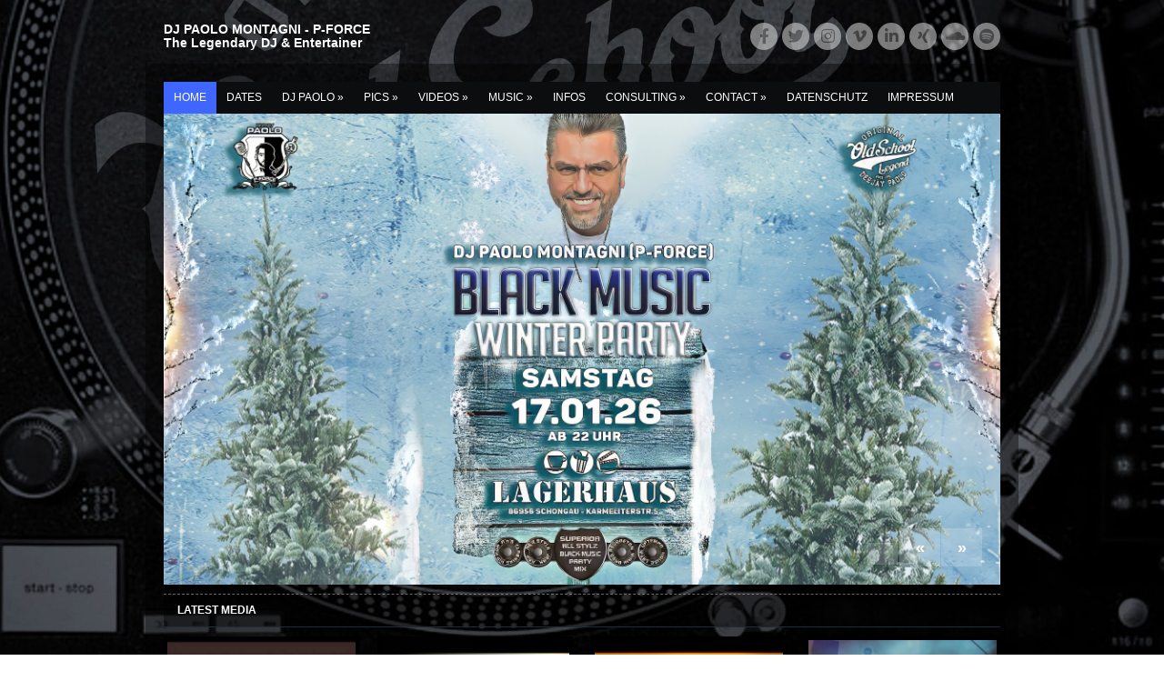

--- FILE ---
content_type: text/html; charset=UTF-8
request_url: https://djpaolo.info/
body_size: 16475
content:
<!DOCTYPE html> <!--[if IE 8]><html lang="de" class="no-js lt-ie9"> <![endif]--> <!--[if gt IE 8]><!--><html lang="de" class="no-js"> <!--<![endif]--><head> <!-- Basic Page Needs
 ================================================== --><meta charset="UTF-8"> <!-- Mobile Specific Metas
 ================================================== --><meta name="viewport" content="width=device-width, initial-scale=1, maximum-scale=1"> <script defer src="[data-uri]"></script><meta name='robots' content='index, follow, max-image-preview:large, max-snippet:-1, max-video-preview:-1' /><style>img:is([sizes="auto" i], [sizes^="auto," i]) { contain-intrinsic-size: 3000px 1500px }</style><!-- This site is optimized with the Yoast SEO plugin v26.7 - https://yoast.com/wordpress/plugins/seo/ --><title>DJ Paolo Montagni (P-Force)</title><meta name="description" content="Informationen und Kontakt zu der DJ Legende Paolo Montagni von P-Force Entertainment. Auch alle aktuellen News, Videos, Mp3 Songs über den DJ, Entertainer, Event Veranstalter, Manager und Produzenten" /><link rel="canonical" href="https://djpaolo.info/" /><meta name="twitter:card" content="summary_large_image" /><meta name="twitter:title" content="DJ Paolo Montagni (P-Force)" /><meta name="twitter:description" content="Informationen und Kontakt zu der DJ Legende Paolo Montagni von P-Force Entertainment. Auch alle aktuellen News, Videos, Mp3 Songs über den DJ, Entertainer, Event Veranstalter, Manager und Produzenten" /><meta name="twitter:site" content="@p_force" /> <script type="application/ld+json" class="yoast-schema-graph">{"@context":"https://schema.org","@graph":[{"@type":"WebPage","@id":"https://djpaolo.info/","url":"https://djpaolo.info/","name":"DJ Paolo Montagni (P-Force)","isPartOf":{"@id":"https://djpaolo.info/#website"},"datePublished":"2015-10-26T16:54:51+00:00","dateModified":"2019-12-23T21:33:12+00:00","description":"Informationen und Kontakt zu der DJ Legende Paolo Montagni von P-Force Entertainment. Auch alle aktuellen News, Videos, Mp3 Songs über den DJ, Entertainer, Event Veranstalter, Manager und Produzenten","breadcrumb":{"@id":"https://djpaolo.info/#breadcrumb"},"inLanguage":"de","potentialAction":[{"@type":"ReadAction","target":["https://djpaolo.info/"]}]},{"@type":"BreadcrumbList","@id":"https://djpaolo.info/#breadcrumb","itemListElement":[{"@type":"ListItem","position":1,"name":"Startseite"}]},{"@type":"WebSite","@id":"https://djpaolo.info/#website","url":"https://djpaolo.info/","name":"DJ PAOLO MONTAGNI - P-FORCE","description":"The Legendary DJ &amp; Entertainer","potentialAction":[{"@type":"SearchAction","target":{"@type":"EntryPoint","urlTemplate":"https://djpaolo.info/?s={search_term_string}"},"query-input":{"@type":"PropertyValueSpecification","valueRequired":true,"valueName":"search_term_string"}}],"inLanguage":"de"}]}</script> <meta name="google-site-verification" content="gOSBo8c2i2X-RpkVu83X9pBuFJSX6jRraW-sphu_ECM" /> <!-- / Yoast SEO plugin. --><link rel='dns-prefetch' href='//maps.google.com' /><link rel='preconnect' href='//www.google-analytics.com' /><link rel="alternate" type="application/rss+xml" title="DJ PAOLO MONTAGNI - P-FORCE &raquo; Feed" href="https://djpaolo.info/feed/" /><link rel="alternate" type="application/rss+xml" title="DJ PAOLO MONTAGNI - P-FORCE &raquo; Kommentar-Feed" href="https://djpaolo.info/comments/feed/" /><link rel="alternate" type="application/rss+xml" title="DJ PAOLO MONTAGNI - P-FORCE &raquo; www.djpaolo.info-Kommentar-Feed" href="https://djpaolo.info/www-djpaolo-info/feed/" /><link rel='stylesheet' id='fancybox-css' href='https://djpaolo.info/wp-content/cache/autoptimize/autoptimize_single_fd7de7df5125265bbd78984d637cf90d.php' type='text/css' media='all' /><link rel='stylesheet' id='wp-block-library-css' href='https://djpaolo.info/wp-includes/css/dist/block-library/style.min.css' type='text/css' media='all' /><style id='classic-theme-styles-inline-css' type='text/css'>/*! This file is auto-generated */
.wp-block-button__link{color:#fff;background-color:#32373c;border-radius:9999px;box-shadow:none;text-decoration:none;padding:calc(.667em + 2px) calc(1.333em + 2px);font-size:1.125em}.wp-block-file__button{background:#32373c;color:#fff;text-decoration:none}</style><style id='global-styles-inline-css' type='text/css'>:root{--wp--preset--aspect-ratio--square: 1;--wp--preset--aspect-ratio--4-3: 4/3;--wp--preset--aspect-ratio--3-4: 3/4;--wp--preset--aspect-ratio--3-2: 3/2;--wp--preset--aspect-ratio--2-3: 2/3;--wp--preset--aspect-ratio--16-9: 16/9;--wp--preset--aspect-ratio--9-16: 9/16;--wp--preset--color--black: #000000;--wp--preset--color--cyan-bluish-gray: #abb8c3;--wp--preset--color--white: #ffffff;--wp--preset--color--pale-pink: #f78da7;--wp--preset--color--vivid-red: #cf2e2e;--wp--preset--color--luminous-vivid-orange: #ff6900;--wp--preset--color--luminous-vivid-amber: #fcb900;--wp--preset--color--light-green-cyan: #7bdcb5;--wp--preset--color--vivid-green-cyan: #00d084;--wp--preset--color--pale-cyan-blue: #8ed1fc;--wp--preset--color--vivid-cyan-blue: #0693e3;--wp--preset--color--vivid-purple: #9b51e0;--wp--preset--gradient--vivid-cyan-blue-to-vivid-purple: linear-gradient(135deg,rgba(6,147,227,1) 0%,rgb(155,81,224) 100%);--wp--preset--gradient--light-green-cyan-to-vivid-green-cyan: linear-gradient(135deg,rgb(122,220,180) 0%,rgb(0,208,130) 100%);--wp--preset--gradient--luminous-vivid-amber-to-luminous-vivid-orange: linear-gradient(135deg,rgba(252,185,0,1) 0%,rgba(255,105,0,1) 100%);--wp--preset--gradient--luminous-vivid-orange-to-vivid-red: linear-gradient(135deg,rgba(255,105,0,1) 0%,rgb(207,46,46) 100%);--wp--preset--gradient--very-light-gray-to-cyan-bluish-gray: linear-gradient(135deg,rgb(238,238,238) 0%,rgb(169,184,195) 100%);--wp--preset--gradient--cool-to-warm-spectrum: linear-gradient(135deg,rgb(74,234,220) 0%,rgb(151,120,209) 20%,rgb(207,42,186) 40%,rgb(238,44,130) 60%,rgb(251,105,98) 80%,rgb(254,248,76) 100%);--wp--preset--gradient--blush-light-purple: linear-gradient(135deg,rgb(255,206,236) 0%,rgb(152,150,240) 100%);--wp--preset--gradient--blush-bordeaux: linear-gradient(135deg,rgb(254,205,165) 0%,rgb(254,45,45) 50%,rgb(107,0,62) 100%);--wp--preset--gradient--luminous-dusk: linear-gradient(135deg,rgb(255,203,112) 0%,rgb(199,81,192) 50%,rgb(65,88,208) 100%);--wp--preset--gradient--pale-ocean: linear-gradient(135deg,rgb(255,245,203) 0%,rgb(182,227,212) 50%,rgb(51,167,181) 100%);--wp--preset--gradient--electric-grass: linear-gradient(135deg,rgb(202,248,128) 0%,rgb(113,206,126) 100%);--wp--preset--gradient--midnight: linear-gradient(135deg,rgb(2,3,129) 0%,rgb(40,116,252) 100%);--wp--preset--font-size--small: 13px;--wp--preset--font-size--medium: 20px;--wp--preset--font-size--large: 36px;--wp--preset--font-size--x-large: 42px;--wp--preset--spacing--20: 0.44rem;--wp--preset--spacing--30: 0.67rem;--wp--preset--spacing--40: 1rem;--wp--preset--spacing--50: 1.5rem;--wp--preset--spacing--60: 2.25rem;--wp--preset--spacing--70: 3.38rem;--wp--preset--spacing--80: 5.06rem;--wp--preset--shadow--natural: 6px 6px 9px rgba(0, 0, 0, 0.2);--wp--preset--shadow--deep: 12px 12px 50px rgba(0, 0, 0, 0.4);--wp--preset--shadow--sharp: 6px 6px 0px rgba(0, 0, 0, 0.2);--wp--preset--shadow--outlined: 6px 6px 0px -3px rgba(255, 255, 255, 1), 6px 6px rgba(0, 0, 0, 1);--wp--preset--shadow--crisp: 6px 6px 0px rgba(0, 0, 0, 1);}:where(.is-layout-flex){gap: 0.5em;}:where(.is-layout-grid){gap: 0.5em;}body .is-layout-flex{display: flex;}.is-layout-flex{flex-wrap: wrap;align-items: center;}.is-layout-flex > :is(*, div){margin: 0;}body .is-layout-grid{display: grid;}.is-layout-grid > :is(*, div){margin: 0;}:where(.wp-block-columns.is-layout-flex){gap: 2em;}:where(.wp-block-columns.is-layout-grid){gap: 2em;}:where(.wp-block-post-template.is-layout-flex){gap: 1.25em;}:where(.wp-block-post-template.is-layout-grid){gap: 1.25em;}.has-black-color{color: var(--wp--preset--color--black) !important;}.has-cyan-bluish-gray-color{color: var(--wp--preset--color--cyan-bluish-gray) !important;}.has-white-color{color: var(--wp--preset--color--white) !important;}.has-pale-pink-color{color: var(--wp--preset--color--pale-pink) !important;}.has-vivid-red-color{color: var(--wp--preset--color--vivid-red) !important;}.has-luminous-vivid-orange-color{color: var(--wp--preset--color--luminous-vivid-orange) !important;}.has-luminous-vivid-amber-color{color: var(--wp--preset--color--luminous-vivid-amber) !important;}.has-light-green-cyan-color{color: var(--wp--preset--color--light-green-cyan) !important;}.has-vivid-green-cyan-color{color: var(--wp--preset--color--vivid-green-cyan) !important;}.has-pale-cyan-blue-color{color: var(--wp--preset--color--pale-cyan-blue) !important;}.has-vivid-cyan-blue-color{color: var(--wp--preset--color--vivid-cyan-blue) !important;}.has-vivid-purple-color{color: var(--wp--preset--color--vivid-purple) !important;}.has-black-background-color{background-color: var(--wp--preset--color--black) !important;}.has-cyan-bluish-gray-background-color{background-color: var(--wp--preset--color--cyan-bluish-gray) !important;}.has-white-background-color{background-color: var(--wp--preset--color--white) !important;}.has-pale-pink-background-color{background-color: var(--wp--preset--color--pale-pink) !important;}.has-vivid-red-background-color{background-color: var(--wp--preset--color--vivid-red) !important;}.has-luminous-vivid-orange-background-color{background-color: var(--wp--preset--color--luminous-vivid-orange) !important;}.has-luminous-vivid-amber-background-color{background-color: var(--wp--preset--color--luminous-vivid-amber) !important;}.has-light-green-cyan-background-color{background-color: var(--wp--preset--color--light-green-cyan) !important;}.has-vivid-green-cyan-background-color{background-color: var(--wp--preset--color--vivid-green-cyan) !important;}.has-pale-cyan-blue-background-color{background-color: var(--wp--preset--color--pale-cyan-blue) !important;}.has-vivid-cyan-blue-background-color{background-color: var(--wp--preset--color--vivid-cyan-blue) !important;}.has-vivid-purple-background-color{background-color: var(--wp--preset--color--vivid-purple) !important;}.has-black-border-color{border-color: var(--wp--preset--color--black) !important;}.has-cyan-bluish-gray-border-color{border-color: var(--wp--preset--color--cyan-bluish-gray) !important;}.has-white-border-color{border-color: var(--wp--preset--color--white) !important;}.has-pale-pink-border-color{border-color: var(--wp--preset--color--pale-pink) !important;}.has-vivid-red-border-color{border-color: var(--wp--preset--color--vivid-red) !important;}.has-luminous-vivid-orange-border-color{border-color: var(--wp--preset--color--luminous-vivid-orange) !important;}.has-luminous-vivid-amber-border-color{border-color: var(--wp--preset--color--luminous-vivid-amber) !important;}.has-light-green-cyan-border-color{border-color: var(--wp--preset--color--light-green-cyan) !important;}.has-vivid-green-cyan-border-color{border-color: var(--wp--preset--color--vivid-green-cyan) !important;}.has-pale-cyan-blue-border-color{border-color: var(--wp--preset--color--pale-cyan-blue) !important;}.has-vivid-cyan-blue-border-color{border-color: var(--wp--preset--color--vivid-cyan-blue) !important;}.has-vivid-purple-border-color{border-color: var(--wp--preset--color--vivid-purple) !important;}.has-vivid-cyan-blue-to-vivid-purple-gradient-background{background: var(--wp--preset--gradient--vivid-cyan-blue-to-vivid-purple) !important;}.has-light-green-cyan-to-vivid-green-cyan-gradient-background{background: var(--wp--preset--gradient--light-green-cyan-to-vivid-green-cyan) !important;}.has-luminous-vivid-amber-to-luminous-vivid-orange-gradient-background{background: var(--wp--preset--gradient--luminous-vivid-amber-to-luminous-vivid-orange) !important;}.has-luminous-vivid-orange-to-vivid-red-gradient-background{background: var(--wp--preset--gradient--luminous-vivid-orange-to-vivid-red) !important;}.has-very-light-gray-to-cyan-bluish-gray-gradient-background{background: var(--wp--preset--gradient--very-light-gray-to-cyan-bluish-gray) !important;}.has-cool-to-warm-spectrum-gradient-background{background: var(--wp--preset--gradient--cool-to-warm-spectrum) !important;}.has-blush-light-purple-gradient-background{background: var(--wp--preset--gradient--blush-light-purple) !important;}.has-blush-bordeaux-gradient-background{background: var(--wp--preset--gradient--blush-bordeaux) !important;}.has-luminous-dusk-gradient-background{background: var(--wp--preset--gradient--luminous-dusk) !important;}.has-pale-ocean-gradient-background{background: var(--wp--preset--gradient--pale-ocean) !important;}.has-electric-grass-gradient-background{background: var(--wp--preset--gradient--electric-grass) !important;}.has-midnight-gradient-background{background: var(--wp--preset--gradient--midnight) !important;}.has-small-font-size{font-size: var(--wp--preset--font-size--small) !important;}.has-medium-font-size{font-size: var(--wp--preset--font-size--medium) !important;}.has-large-font-size{font-size: var(--wp--preset--font-size--large) !important;}.has-x-large-font-size{font-size: var(--wp--preset--font-size--x-large) !important;}
:where(.wp-block-post-template.is-layout-flex){gap: 1.25em;}:where(.wp-block-post-template.is-layout-grid){gap: 1.25em;}
:where(.wp-block-columns.is-layout-flex){gap: 2em;}:where(.wp-block-columns.is-layout-grid){gap: 2em;}
:root :where(.wp-block-pullquote){font-size: 1.5em;line-height: 1.6;}</style><link rel='stylesheet' id='cookie-law-info-css' href='https://djpaolo.info/wp-content/cache/autoptimize/autoptimize_single_20e8490fab0dcf7557a5c8b54494db6f.php' type='text/css' media='all' /><link rel='stylesheet' id='cookie-law-info-gdpr-css' href='https://djpaolo.info/wp-content/cache/autoptimize/autoptimize_single_359aca8a88b2331aa34ac505acad9911.php' type='text/css' media='all' /><link rel='stylesheet' id='font-awesome-css' href='https://djpaolo.info/wp-content/plugins/socials-ignited/includes/assets/vendor/fontawesome/css/all.min.css' type='text/css' media='all' /><link rel='stylesheet' id='socials-ignited-css' href='https://djpaolo.info/wp-content/plugins/socials-ignited/includes/assets/css/style.min.css' type='text/css' media='all' /><style id='socials-ignited-inline-css' type='text/css'>#socials-ignited-5 i { color: #7f7f7f; background: #efefef; font-size: 17px; width: 30px; height: 30px; line-height: 30px; border-radius: 50px; opacity: 0.5;  } 
#socials-ignited-5 a:hover i { opacity: 1; }</style><link rel='stylesheet' id='wpgmp-frontend-css' href='https://djpaolo.info/wp-content/cache/autoptimize/autoptimize_single_df8409af12f8b824888d51b4882e64e4.php' type='text/css' media='all' /><link rel='stylesheet' id='foundation-css' href='https://djpaolo.info/wp-content/cache/autoptimize/autoptimize_single_531e0a26cf4c3348248215287648bb9b.php' type='text/css' media='all' /><link rel='stylesheet' id='ci-style-css' href='https://djpaolo.info/wp-content/cache/autoptimize/autoptimize_single_f6e20bafc2133df17d8aee6313e83533.php' type='text/css' media='screen' /><link rel='stylesheet' id='mediaqueries-css' href='https://djpaolo.info/wp-content/cache/autoptimize/autoptimize_single_1dec33ff9e3897499840a3329f72ab28.php' type='text/css' media='all' /><link rel='stylesheet' id='flexslider-css' href='https://djpaolo.info/wp-content/cache/autoptimize/autoptimize_single_ffc37f6eb93399264091c3cbf1f2d954.php' type='text/css' media='all' /><link rel='stylesheet' id='ci-color-scheme-css' href='https://djpaolo.info/wp-content/cache/autoptimize/autoptimize_single_575abfd2aee5f270285435f492166747.php' type='text/css' media='all' /><link rel='stylesheet' id='wpgdprc-front-css-css' href='https://djpaolo.info/wp-content/cache/autoptimize/autoptimize_single_75cff761286bc648aa0ad67c61dca2b7.php' type='text/css' media='all' /><style id='wpgdprc-front-css-inline-css' type='text/css'>:root{--wp-gdpr--bar--background-color: #000000;--wp-gdpr--bar--color: #ffffff;--wp-gdpr--button--background-color: #000000;--wp-gdpr--button--background-color--darken: #000000;--wp-gdpr--button--color: #ffffff;}</style> <script type="text/javascript" src="https://djpaolo.info/wp-content/plugins/jquery-manager/assets/js/jquery-3.5.1.min.js" id="jquery-core-js"></script> <script type="text/javascript" src="https://djpaolo.info/wp-content/plugins/jquery-manager/assets/js/jquery-migrate-1.4.1.min.js" id="jquery-migrate-js"></script> <script defer type="text/javascript" src="https://djpaolo.info/wp-content/cache/autoptimize/autoptimize_single_9f855c3ee731604cad22f5ee7047033f.php" id="modernizr-js"></script> <script defer id="cookie-law-info-js-extra" src="[data-uri]"></script> <script defer type="text/javascript" src="https://djpaolo.info/wp-content/cache/autoptimize/autoptimize_single_c5592a6fda4d0b779f56db2d5ddac010.php" id="cookie-law-info-js"></script> <script defer id="cookie-law-info-ccpa-js-extra" src="[data-uri]"></script> <script defer type="text/javascript" src="https://djpaolo.info/wp-content/cache/autoptimize/autoptimize_single_d74015eee8e8a5907e4dc32027d21e8c.php" id="cookie-law-info-ccpa-js"></script> <script defer type="text/javascript" src="https://djpaolo.info/wp-content/themes/djpaolo/js/jquery.jpanelmenu.min.js" id="jquery-jpanelmenu-js"></script> <script defer type="text/javascript" src="https://djpaolo.info/wp-content/themes/djpaolo/js/jRespond.min.js" id="jquery-jrespond-js"></script> <script defer type="text/javascript" src="https://djpaolo.info/wp-content/cache/autoptimize/autoptimize_single_85c9b8e4d2414922ab4d9c5c4280e637.php" id="equalHeights-js"></script> <script defer type="text/javascript" src="https://djpaolo.info/wp-content/cache/autoptimize/autoptimize_single_83f8f4a73604f45aed0823c5419da77e.php" id="soundmanager-core-js"></script> <script defer type="text/javascript" src="https://djpaolo.info/wp-content/cache/autoptimize/autoptimize_single_5d7e52b1c951146fa66a47c4f918cd0b.php" id="soundmanager-animator-js"></script> <script defer type="text/javascript" src="https://djpaolo.info/wp-content/cache/autoptimize/autoptimize_single_9e3a83d5e608e1d11c1f7ad502c713ed.php" id="soundmanager-360-js"></script> <script defer id="wpgdprc-front-js-js-extra" src="[data-uri]"></script> <script defer type="text/javascript" src="https://djpaolo.info/wp-content/plugins/wp-gdpr-compliance/Assets/js/front.min.js" id="wpgdprc-front-js-js"></script> <link rel="https://api.w.org/" href="https://djpaolo.info/wp-json/" /><link rel="alternate" title="JSON" type="application/json" href="https://djpaolo.info/wp-json/wp/v2/pages/2" /><link rel="alternate" title="oEmbed (JSON)" type="application/json+oembed" href="https://djpaolo.info/wp-json/oembed/1.0/embed?url=https%3A%2F%2Fdjpaolo.info%2F" /><link rel="alternate" title="oEmbed (XML)" type="text/xml+oembed" href="https://djpaolo.info/wp-json/oembed/1.0/embed?url=https%3A%2F%2Fdjpaolo.info%2F&#038;format=xml" /> <!-- Google Analytics --> <script>(function(i,s,o,g,r,a,m){i['GoogleAnalyticsObject']=r;i[r]=i[r]||function(){
  (i[r].q=i[r].q||[]).push(arguments)},i[r].l=1*new Date();a=s.createElement(o),
m=s.getElementsByTagName(o)[0];a.async=1;a.src=g;m.parentNode.insertBefore(a,m)
})(window,document,'script','//www.google-analytics.com/analytics.js','ga');
  ga('create', 'UA-18349702-1', 'auto');
  ga('set', 'anonymizeIp', true);
  ga('send', 'pageview');</script> <!-- End Google Analytics --><link rel="shortcut icon" type="image/x-icon" href="https://djpaolo.info/wp-content/uploads/2016/06/16x16_black.png" /><link rel="apple-touch-icon" href="https://djpaolo.info/wp-content/uploads/2016/06/57x57_black.png" /><link rel="apple-touch-icon" sizes="72x72" href="https://djpaolo.info/wp-content/uploads/2016/06/72x72_black.png" /><link rel="apple-touch-icon" sizes="114x114" href="https://djpaolo.info/wp-content/uploads/2016/06/72x72_black.png" /><!-- Google Tag Manager --> <script defer src="[data-uri]"></script> <!-- End Google Tag Manager --><!-- Google tag (gtag.js) --> <script defer src="https://www.googletagmanager.com/gtag/js?id=G-7B2CW22W4F"></script> <script defer src="[data-uri]"></script> <!-- Meta Pixel Code --> <script defer src="[data-uri]"></script> <noscript><img height="1" width="1" style="display:none"
src="https://www.facebook.com/tr?id=214890859095591&ev=PageView&noscript=1"
/></noscript> <!-- End Meta Pixel Code --><meta name="facebook-domain-verification" content="ebhjjmiz5jvszqahesqhttzcoklbhi" /><!-- Google tag (gtag.js) event --> <script defer src="[data-uri]"></script> <script defer src="https://www.googleoptimize.com/optimize.js?id=OPT-WLHRD39"></script><!-- Google tag (gtag.js) --> <script defer src="https://www.googletagmanager.com/gtag/js?id=UA-123869273-1"></script> <script defer src="[data-uri]"></script> <!-- Google tag (gtag.js) --> <script defer src="https://www.googletagmanager.com/gtag/js?id=UA-123869273-2"></script> <script defer src="[data-uri]"></script><link rel="icon" href="https://djpaolo.info/wp-content/uploads/2015/11/cropped-Nur_Logo_BG_W_512_512-32x32.jpg" sizes="32x32" /><link rel="icon" href="https://djpaolo.info/wp-content/uploads/2015/11/cropped-Nur_Logo_BG_W_512_512-192x192.jpg" sizes="192x192" /><link rel="apple-touch-icon" href="https://djpaolo.info/wp-content/uploads/2015/11/cropped-Nur_Logo_BG_W_512_512-180x180.jpg" /><meta name="msapplication-TileImage" content="https://djpaolo.info/wp-content/uploads/2015/11/cropped-Nur_Logo_BG_W_512_512-270x270.jpg" /><style type="text/css">body:before{background-color: #000000;background-image: url(https://djpaolo.info/wp-content/uploads/2017/02/Background3_compr80.jpg);background-position: center center;background-attachment: fixed;background-repeat: no-repeat;}</style></head><body data-rsssl=1 class="home wp-singular page-template page-template-template-frontpage page-template-template-frontpage-php page page-id-2 wp-theme-djpaolo ci-hernan ci-hernan-1-3 ci-scheme-blue"><div id="mobile-bar"> <a class="menu-trigger" href="#"></a><h1 class="mob-title" style="max-width:75%;margin:0 auto;"> DJ Paolo Montagni (P-Force)</h1></div><div id="page"><header id="header" class="row"><hgroup id="logo" class="six columns textual"><h2><a href="https://djpaolo.info">DJ PAOLO MONTAGNI - P-FORCE</a></h2><h2>The Legendary DJ &amp; Entertainer</h2></hgroup><div class="header-widget ten columns"><aside id="socials-ignited-5" class="widget widget_socials_ignited group"><div class="ci-socials-ignited ci-socials-ignited-fa"><a href="https://www.djpaolo.info/redirect/facebook" target="_blank" rel="nofollow" ><i class="fab fa-facebook-f"></i></a><a href="https://www.djpaolo.info/redirect/twitter" target="_blank" rel="nofollow" ><i class="fab fa-twitter"></i></a><a href="https://www.djpaolo.info/redirect/instagram" target="_blank" rel="nofollow" ><i class="fab fa-instagram"></i></a><a href="https://www.djpaolo.info/redirect/vimeo" target="_blank" rel="nofollow" ><i class="fab fa-vimeo-v"></i></a><a href="https://www.djpaolo.info/redirect/linkedin" target="_blank" rel="nofollow" ><i class="fab fa-linkedin-in"></i></a><a href="https://www.djpaolo.info/redirect/xing" target="_blank" rel="nofollow" ><i class="fab fa-xing"></i></a><a href="https://www.djpaolo.info/redirect/soundcloud" target="_blank" rel="nofollow" ><i class="fab fa-soundcloud"></i></a><a href="https://www.djpaolo.info/redirect/spotify" target="_blank" rel="nofollow" ><i class="fab fa-spotify"></i></a></div></aside></div></header><div id="main" class="row"><nav id="nav"><ul id="navigation" class="group"><li id="menu-item-118" class="menu-item menu-item-type-post_type menu-item-object-page menu-item-home current-menu-item page_item page-item-2 current_page_item menu-item-118"><a href="https://djpaolo.info/" aria-current="page">Home</a></li><li id="menu-item-254" class="menu-item menu-item-type-post_type menu-item-object-page menu-item-254"><a href="https://djpaolo.info/dates/event-dates/">Dates</a></li><li id="menu-item-238" class="menu-item menu-item-type-custom menu-item-object-custom menu-item-has-children menu-item-238"><a>DJ Paolo</a><ul class="sub-menu"><li id="menu-item-146" class="menu-item menu-item-type-post_type menu-item-object-page menu-item-146"><a href="https://djpaolo.info/history/">DJ Paolo&#8217;s DJ History</a></li><li id="menu-item-248" class="menu-item menu-item-type-post_type menu-item-object-page menu-item-248"><a href="https://djpaolo.info/dj-paolo/dj-paolos-dj-set/">DJ Paolo&#8217;s DJ Set</a></li></ul></li><li id="menu-item-239" class="menu-item menu-item-type-custom menu-item-object-custom menu-item-has-children menu-item-239"><a>Pics</a><ul class="sub-menu"><li id="menu-item-1424" class="menu-item menu-item-type-post_type menu-item-object-page menu-item-1424"><a href="https://djpaolo.info/vip-pictures/">VIP Pictures</a></li><li id="menu-item-756" class="menu-item menu-item-type-post_type menu-item-object-page menu-item-756"><a href="https://djpaolo.info/friends-fans/">Friends &#038; Fans</a></li></ul></li><li id="menu-item-673" class="menu-item menu-item-type-custom menu-item-object-custom menu-item-has-children menu-item-673"><a>Videos</a><ul class="sub-menu"><li id="menu-item-4200" class="menu-item menu-item-type-taxonomy menu-item-object-video-category menu-item-4200"><a href="https://djpaolo.info/video-category/allgemein/">All Videos</a></li></ul></li><li id="menu-item-240" class="menu-item menu-item-type-custom menu-item-object-custom menu-item-has-children menu-item-240"><a>Music</a><ul class="sub-menu"><li id="menu-item-4155" class="menu-item menu-item-type-taxonomy menu-item-object-section menu-item-4155"><a href="https://djpaolo.info/section/actual-artist/">Actual Artist</a></li><li id="menu-item-1601" class="menu-item menu-item-type-taxonomy menu-item-object-section menu-item-1601"><a href="https://djpaolo.info/section/remixe/">Remixe</a></li><li id="menu-item-4156" class="menu-item menu-item-type-taxonomy menu-item-object-section menu-item-4156"><a href="https://djpaolo.info/section/history-artist/">History Artist</a></li><li id="menu-item-1602" class="menu-item menu-item-type-taxonomy menu-item-object-section menu-item-1602"><a href="https://djpaolo.info/section/production-history/">Production History</a></li><li id="menu-item-1612" class="menu-item menu-item-type-taxonomy menu-item-object-section menu-item-1612"><a href="https://djpaolo.info/section/compilations/">Compilations</a></li></ul></li><li id="menu-item-1676" class="menu-item menu-item-type-taxonomy menu-item-object-category menu-item-1676"><a href="https://djpaolo.info/category/rss_news/">Infos</a></li><li id="menu-item-241" class="menu-item menu-item-type-custom menu-item-object-custom menu-item-has-children menu-item-241"><a>Consulting</a><ul class="sub-menu"><li id="menu-item-165" class="menu-item menu-item-type-post_type menu-item-object-page menu-item-165"><a href="https://djpaolo.info/concepts/">Concepts</a></li><li id="menu-item-166" class="menu-item menu-item-type-post_type menu-item-object-page menu-item-166"><a href="https://djpaolo.info/advertisement/">Advertisement</a></li></ul></li><li id="menu-item-242" class="menu-item menu-item-type-custom menu-item-object-custom menu-item-has-children menu-item-242"><a>Contact</a><ul class="sub-menu"><li id="menu-item-147" class="menu-item menu-item-type-post_type menu-item-object-page menu-item-147"><a href="https://djpaolo.info/booking/">Bookinganfrage</a></li><li id="menu-item-168" class="menu-item menu-item-type-post_type menu-item-object-page menu-item-168"><a href="https://djpaolo.info/dj-paolo-2/">DJ Paolo Contact</a></li><li id="menu-item-169" class="menu-item menu-item-type-post_type menu-item-object-page menu-item-169"><a href="https://djpaolo.info/main-links/">All Links</a></li></ul></li><li id="menu-item-5322" class="menu-item menu-item-type-post_type menu-item-object-page menu-item-privacy-policy menu-item-5322"><a rel="privacy-policy" href="https://djpaolo.info/datenschutz/">Datenschutz</a></li><li id="menu-item-621" class="menu-item menu-item-type-post_type menu-item-object-page menu-item-621"><a href="https://djpaolo.info/impressum/">Impressum</a></li></ul></nav><!-- #nav --><div id="home-slider" class="flexslider"><ul class="slides"><li> <a title="" href="https://djpaolo.info/events/sa-17-11-26-black-music-party-lagerhaus-schongau/"> <img src='https://djpaolo.info/wp-content/uploads/2022/02/Lagerhaus_Schongau_Insta_1_1_17_01_26_1920_1080_p-max.jpg' class='attachment-ci_front_slider wp-post-image'> </a> <span class="slide-title"> <a title="" href="https://djpaolo.info/events/sa-17-11-26-black-music-party-lagerhaus-schongau/"></a> </span><div class="slider-control"> <a class="slider-prev" href="">&laquo;</a> <a class="slider-next" href="">&raquo;</a></div></li><li> <a title="" href="https://djpaolo.info/events/sa-31-01-2026-dj-paolos-black-saturday-sound-factory"> <img src='https://djpaolo.info/wp-content/uploads/2025/10/31_01_26_1920_1080.jpg' class='attachment-ci_front_slider wp-post-image'> </a> <span class="slide-title"> <a title="" href="https://djpaolo.info/events/sa-31-01-2026-dj-paolos-black-saturday-sound-factory"></a> </span><div class="slider-control"> <a class="slider-prev" href="">&laquo;</a> <a class="slider-next" href="">&raquo;</a></div></li><li> <img src='https://djpaolo.info/wp-content/uploads/2017/06/Facebook_Banner_BookNow.jpg' class='attachment-ci_front_slider wp-post-image'> <span class="slide-title"> <b></b> </span><div class="slider-control"> <a class="slider-prev" href="">&laquo;</a> <a class="slider-next" href="">&raquo;</a></div></li><li> <img src='https://djpaolo.info/wp-content/uploads/2016/06/StarsBanner1.jpg' class='attachment-ci_front_slider wp-post-image'> <span class="slide-title"> <b></b> </span><div class="slider-control"> <a class="slider-prev" href="">&laquo;</a> <a class="slider-next" href="">&raquo;</a></div></li><li> <img src='https://djpaolo.info/wp-content/uploads/2016/06/Facebook_Banner_Old_school_on_request_851_315.jpg' class='attachment-ci_front_slider wp-post-image'> <span class="slide-title"> <b></b> </span><div class="slider-control"> <a class="slider-prev" href="">&laquo;</a> <a class="slider-next" href="">&raquo;</a></div></li><li> <img src='https://djpaolo.info/wp-content/uploads/2016/06/StarsBanner2.jpg' class='attachment-ci_front_slider wp-post-image'> <span class="slide-title"> <b></b> </span><div class="slider-control"> <a class="slider-prev" href="">&laquo;</a> <a class="slider-next" href="">&raquo;</a></div></li></ul></div> <!-- #home-slider --><section id="latest"><h1 class="section-title">Latest Media</h1><div class="row"><article class="item four mobile-two columns"><div class='item-thumb video-hold'> <a class="fancybox-video" href="https://djpaolo.info/videos/nio-cara-rbf-koeln/"> <img src="https://djpaolo.info/wp-content/uploads/2023/05/hqdefault-480x280.jpg" class="attachment-ci_video_thumb size-ci_video_thumb wp-post-image" alt="" decoding="async" fetchpriority="high" /> <span class="play-icon"></span> </a></div><h1 class="item-title">Nio Cara RBF Köln</h1></article><article class="item four mobile-two columns"><div class='item-thumb video-hold'> <a class="fancybox-video" href="https://djpaolo.info/videos/nio-cara-baila-video/"> <img src="https://djpaolo.info/wp-content/uploads/2021/08/maxresdefault-480x280.jpg" class="attachment-ci_video_thumb size-ci_video_thumb wp-post-image" alt="" decoding="async" /> <span class="play-icon"></span> </a></div><h1 class="item-title">Nio Cara Baila Video</h1></article><article class="item four mobile-two columns"><div class='item-thumb video-hold'> <a class="fancybox-video" href="https://djpaolo.info/videos/nio-cara-video-release/"> <img src="https://djpaolo.info/wp-content/uploads/2021/07/maxresdefault-480x280.jpg" class="attachment-ci_video_thumb size-ci_video_thumb wp-post-image" alt="" decoding="async" /> <span class="play-icon"></span> </a></div><h1 class="item-title">Nio Cara Video Release</h1></article><article class="item four mobile-two columns"><div class='item-thumb video-hold'> <a class="fancybox-video" href="https://djpaolo.info/videos/respect-4-snoop-dogg-old-school-4-life/"> <img src="https://djpaolo.info/wp-content/uploads/2016/09/589807829_640-480x280.jpg" class="attachment-ci_video_thumb size-ci_video_thumb wp-post-image" alt="" decoding="async" /> <span class="play-icon"></span> </a></div><h1 class="item-title">Respect 4 Snoop Dogg OS4L</h1></article></div></section> <!-- #latest --><section id="main-entry" class="row inner"><section id="latest-news" class="twelve columns"><h2 class="section-title">Latest News</h2><article id="post-5854" class="entry row post-5854 post type-post status-publish format-standard hentry category-rss_news" style="margin-bottom: 0;"><div class="entry-content  columns"><h2 class="entry-title"> <a title="" href="https://djpaolo.info/https-linktr-ee-djpaolomontagni/">Was passiert 2026?</a></h2><p class="entry-meta"> <time datetime="2026-01-16T16:04:41+01:00"> Posted on 16. Januar 2026 </time> // <span class="entry-cat"> <a href="https://djpaolo.info/category/rss_news/" rel="category tag">Hot News</a> </span></p><p>Was passiert 2026 und danach mit DJ Paolo – Jetzt wirst du es erfahren! „Spätestens seit 2020 klingt und wurde alles anders. Clubs fühlen sich nach 2022 komplett anders an. Und das DJ-Dasein? Hat sich auch komplett gewandelt. Was passiert seitdem mit der Black Music? Warum tanzen die jüngeren auf alles oder nichts, feiern seltener – oder manchmal gar nicht mehr in Clubs?“ Ich bin DJ Paolo – und ich spreche, wie immer, Klartext. Direkt. Echt. Ungefiltert. In meinem neuen Video-Podcast teile ich mit euch meine Gedanken, Erfahrungen und Beobachtungen direkt aus dem Herzen und der aktuellen der Musikszene. Kurze Episoden, ehrlich, auf den Punkt. In mehreren kompakten Episoden gebe ich euch Einblicke in meine Sichtweise und Wahrnehmung – mit<a href="https://djpaolo.info/https-linktr-ee-djpaolomontagni/">&#8230;.[weiter lesen]</a></p></div> <!-- .entry-content --></article> <!-- .entry --><p style="font-size: 12px;"><a href="https://djpaolo.info/category/rss_news/">Weitere Infos</a></p></section> <!-- #latest-news --><section id="sidebar" class="four columns"><aside id="ci_event_widget-2" class="widget widget_ci_event_widget group"><h3 class="widget-title">Next Events</h3><ul class="tour-event"><li class="group"><p class="item-thumb"><a href="https://djpaolo.info/events/sa-17-11-26-black-music-party-lagerhaus-schongau/"><img src="https://djpaolo.info/wp-content/uploads/2022/02/Lagerhaus_Schongau_Insta_1_1_17_01_26_1920_1080_p-max.jpg" class="scale-with-grid wp-post-image" alt="" decoding="async" srcset="https://djpaolo.info/wp-content/uploads/2022/02/Lagerhaus_Schongau_Insta_1_1_17_01_26_1920_1080_p-max.jpg 1920w, https://djpaolo.info/wp-content/uploads/2022/02/Lagerhaus_Schongau_Insta_1_1_17_01_26_1920_1080_p-max-300x169.jpg 300w, https://djpaolo.info/wp-content/uploads/2022/02/Lagerhaus_Schongau_Insta_1_1_17_01_26_1920_1080_p-max-1024x576.jpg 1024w, https://djpaolo.info/wp-content/uploads/2022/02/Lagerhaus_Schongau_Insta_1_1_17_01_26_1920_1080_p-max-1536x864.jpg 1536w" sizes="(max-width: 1920px) 100vw, 1920px" /></a></p><div class="tour-group group"><p class="tour-date"><span class="day">17</span> Jan. <span class="year">2026</span></p><div class="tour-place"><p class="item-title"><a href="https://djpaolo.info/" >Lagerhaus Club</a></p><p class="sub-head">Schongau</p></div></div></li></ul></aside></section> <!-- #sidebar --></section> <!-- #main-entry --></div> <!-- #main --><footer id="footer" class="row"><div class="footer-widgets four columns"></div><div class="footer-widgets four columns"></div><div class="footer-widgets four columns"></div><div class="footer-widgets four columns"></div><div class="footer-credits sixteen columns"> © P-Force Entertainment a Division of P-F-Entertainment GmbH 1979 - 2026  - <a href="https://djpaolo.info/dsgvo/">Datenschutz</a> - <a href="https://djpaolo.info/impressum/">Impressum</a></div></footer></div> <!-- #page --> <script type="speculationrules">{"prefetch":[{"source":"document","where":{"and":[{"href_matches":"\/*"},{"not":{"href_matches":["\/wp-*.php","\/wp-admin\/*","\/wp-content\/uploads\/*","\/wp-content\/*","\/wp-content\/plugins\/*","\/wp-content\/themes\/djpaolo\/*","\/*\\?(.+)"]}},{"not":{"selector_matches":"a[rel~=\"nofollow\"]"}},{"not":{"selector_matches":".no-prefetch, .no-prefetch a"}}]},"eagerness":"conservative"}]}</script> <!--googleoff: all--><div id="cookie-law-info-bar" data-nosnippet="true"><span><div class="cli-bar-container cli-style-v2"><div class="cli-bar-message">Wir verwenden Cookies auf unserer Website, um Ihnen die bestmögliche Erfahrung zu bieten, indem wir uns an Ihre Präferenzen und wiederholten Besuche erinnern. Wenn Sie auf "Akzeptiert" klicken, erklären Sie sich mit der Verwendung ALLER Cookies einverstanden.<br /> - - <br /> We use cookies on our website to give you the most relevant experience by remembering your preferences and repeat visits. By clicking “Accept”, you consent to the use of ALL the cookies.</br><div class="wt-cli-ccpa-element"> <span class="wt-cli-form-group wt-cli-custom-checkbox wt-cli-ccpa-checkbox"><input type="checkbox" id="wt-cli-ccpa-opt-out" class="wt-cli-ccpa-opt-out wt-cli-ccpa-opt-out-checkbox"><label for="wt-cli-ccpa-opt-out" style="color:#ffffff">Jegliche Weitergabe meiner persönlichen Daten ist untersagt - Any retransmission of my personal information is prohibited</label></span>.</div></div><div class="cli-bar-btn_container"><a role='button' class="medium cli-plugin-button cli-plugin-main-button cli_settings_button" style="margin:0px 10px 0px 5px">Cookie Einstellungen - Cookie settings</a><a role='button' data-cli_action="accept" id="cookie_action_close_header" class="small cli-plugin-button cli-plugin-main-button cookie_action_close_header cli_action_button wt-cli-accept-btn">Akzeptiert - ACCEPT</a></div></div></span></div><div id="cookie-law-info-again" data-nosnippet="true"><span id="cookie_hdr_showagain">Zustimmung verwalten</span></div><div class="cli-modal" data-nosnippet="true" id="cliSettingsPopup" tabindex="-1" role="dialog" aria-labelledby="cliSettingsPopup" aria-hidden="true"><div class="cli-modal-dialog" role="document"><div class="cli-modal-content cli-bar-popup"> <button type="button" class="cli-modal-close" id="cliModalClose"> <svg class="" viewBox="0 0 24 24"><path d="M19 6.41l-1.41-1.41-5.59 5.59-5.59-5.59-1.41 1.41 5.59 5.59-5.59 5.59 1.41 1.41 5.59-5.59 5.59 5.59 1.41-1.41-5.59-5.59z"></path><path d="M0 0h24v24h-24z" fill="none"></path></svg> <span class="wt-cli-sr-only">Schließen</span> </button><div class="cli-modal-body"><div class="cli-container-fluid cli-tab-container"><div class="cli-row"><div class="cli-col-12 cli-align-items-stretch cli-px-0"><div class="cli-privacy-overview"><h4>Überblick über den Datenschutz - Privacy Overview</h4><div class="cli-privacy-content"><div class="cli-privacy-content-text">Diese Website verwendet Cookies, um Ihre Erfahrung zu verbessern, während Sie durch die Website navigieren. Von diesen werden die als notwendig eingestuften Cookies in Ihrem Browser gespeichert, da sie für das Funktionieren der grundlegenden Funktionen der Website unerlässlich sind. Wir verwenden auch Cookies von Dritten, die uns helfen zu analysieren und zu verstehen, wie Sie diese Website nutzen. Diese Cookies werden nur mit Ihrer Zustimmung in Ihrem Browser gespeichert. Sie haben auch die Möglichkeit, diese Cookies abzulehnen. Die Ablehnung einiger dieser Cookies kann jedoch Ihr Surferlebnis beeinträchtigen.<br /> -<br /> This website uses cookies to improve your experience while you navigate through the website. Out of these, the cookies that are categorized as necessary are stored on your browser as they are essential for the working of basic functionalities of the website. We also use third-party cookies that help us analyze and understand how you use this website. These cookies will be stored in your browser only with your consent. You also have the option to opt-out of these cookies. But opting out of some of these cookies may affect your browsing experience.</div></div> <a class="cli-privacy-readmore" aria-label="Mehr anzeigen" role="button" data-readmore-text="Mehr anzeigen" data-readless-text="Weniger anzeigen"></a></div></div><div class="cli-col-12 cli-align-items-stretch cli-px-0 cli-tab-section-container"><div class="cli-tab-section"><div class="cli-tab-header"> <a role="button" tabindex="0" class="cli-nav-link cli-settings-mobile" data-target="necessary" data-toggle="cli-toggle-tab"> Erforderlich - Necessary </a><div class="wt-cli-necessary-checkbox"> <input type="checkbox" class="cli-user-preference-checkbox"  id="wt-cli-checkbox-necessary" data-id="checkbox-necessary" checked="checked"  /> <label class="form-check-label" for="wt-cli-checkbox-necessary">Erforderlich - Necessary</label></div> <span class="cli-necessary-caption">immer aktiv</span></div><div class="cli-tab-content"><div class="cli-tab-pane cli-fade" data-id="necessary"><div class="wt-cli-cookie-description"> Notwendige Cookies sind für das ordnungsgemäße Funktionieren der Website unbedingt erforderlich. Zu dieser Kategorie gehören nur Cookies, die grundlegende Funktionalitäten und Sicherheitsmerkmale der Website gewährleisten. Diese Cookies speichern keine persönlichen Informationen. 
-
Necessary cookies are absolutely essential for the website to function properly. This category only includes cookies that ensures basic functionalities and security features of the website. These cookies do not store any personal information.</div></div></div></div><div class="cli-tab-section"><div class="cli-tab-header"> <a role="button" tabindex="0" class="cli-nav-link cli-settings-mobile" data-target="non-necessary" data-toggle="cli-toggle-tab"> Nicht erforderlich - Non-necessary </a><div class="cli-switch"> <input type="checkbox" id="wt-cli-checkbox-non-necessary" class="cli-user-preference-checkbox"  data-id="checkbox-non-necessary" checked='checked' /> <label for="wt-cli-checkbox-non-necessary" class="cli-slider" data-cli-enable="Aktiviert" data-cli-disable="Deaktiviert"><span class="wt-cli-sr-only">Nicht erforderlich - Non-necessary</span></label></div></div><div class="cli-tab-content"><div class="cli-tab-pane cli-fade" data-id="non-necessary"><div class="wt-cli-cookie-description"> Alle Cookies, die für das Funktionieren der Website nicht unbedingt erforderlich sind und speziell zur Sammlung personenbezogener Daten der Nutzer über Analysen, Anzeigen oder andere eingebettete Inhalte verwendet werden, werden als nicht erforderliche Cookies bezeichnet. Es ist zwingend erforderlich, die Zustimmung der Nutzer einzuholen, bevor Sie diese Cookies auf Ihrer Website verwenden.
-
Any cookies that may not be particularly necessary for the website to function and is used specifically to collect user personal data via analytics, ads, other embedded contents are termed as non-necessary cookies. It is mandatory to procure user consent prior to running these cookies on your website.</div></div></div></div></div></div></div></div><div class="cli-modal-footer"><div class="wt-cli-element cli-container-fluid cli-tab-container"><div class="cli-row"><div class="cli-col-12 cli-align-items-stretch cli-px-0"><div class="cli-tab-footer wt-cli-privacy-overview-actions"> <a id="wt-cli-privacy-save-btn" role="button" tabindex="0" data-cli-action="accept" class="wt-cli-privacy-btn cli_setting_save_button wt-cli-privacy-accept-btn cli-btn">SPEICHERN &amp; AKZEPTIEREN</a></div></div></div></div></div></div></div></div><div class="cli-modal-backdrop cli-fade cli-settings-overlay"></div><div class="cli-modal-backdrop cli-fade cli-popupbar-overlay"></div> <!--googleon: all--><script defer type="text/javascript" src="https://djpaolo.info/wp-content/cache/autoptimize/autoptimize_single_cc9e759f24ba773aeef8a131889d3728.php" id="fancybox-js"></script> <script defer type="text/javascript" src="https://djpaolo.info/wp-includes/js/imagesloaded.min.js" id="imagesloaded-js"></script> <script defer type="text/javascript" src="https://djpaolo.info/wp-includes/js/masonry.min.js" id="masonry-js"></script> <script defer type="text/javascript" src="https://djpaolo.info/wp-includes/js/jquery/jquery.masonry.min.js" id="jquery-masonry-js"></script> <script defer id="wpgmp-google-map-main-js-extra" src="[data-uri]"></script> <script defer type="text/javascript" src="https://djpaolo.info/wp-content/cache/autoptimize/autoptimize_single_bf951077243546b79c041c2aeec053d2.php" id="wpgmp-google-map-main-js"></script> <script defer type="text/javascript" src="https://maps.google.com/maps/api/js?loading=async&amp;libraries=marker%2Cgeometry%2Cplaces%2Cdrawing&amp;callback=wpgmpInitMap&amp;language=en" id="wpgmp-google-api-js"></script> <script defer type="text/javascript" src="https://djpaolo.info/wp-content/cache/autoptimize/autoptimize_single_2ac11a07d6d83d8d5b34b942581a12e0.php" id="wpgmp-frontend-js"></script> <script defer type="text/javascript" src="https://djpaolo.info/wp-includes/js/comment-reply.min.js" id="comment-reply-js" data-wp-strategy="async"></script> <script defer type="text/javascript" src="https://djpaolo.info/wp-content/cache/autoptimize/autoptimize_single_8c8070ba6a911bae7047f29e383da334.php" id="jquery-superfish-js"></script> <script defer type="text/javascript" src="https://djpaolo.info/wp-content/themes/djpaolo/panel/scripts/jquery.flexslider-2.1-min.js" id="jquery-flexslider-js"></script> <script defer type="text/javascript" src="https://djpaolo.info/wp-content/cache/autoptimize/autoptimize_single_6634095895df5edeb153d6f9509baa50.php" id="jquery-fitVids-js"></script> <script defer id="ci-front-scripts-js-extra" src="[data-uri]"></script> <script defer type="text/javascript" src="https://djpaolo.info/wp-content/cache/autoptimize/autoptimize_single_fc3b71018068368d50ec76bd347f229c.php" id="ci-front-scripts-js"></script> <script defer type="text/javascript" src="https://djpaolo.info/wp-content/cache/autoptimize/autoptimize_single_74e9d0ee3b0f682d672569d5344c2567.php" id="retinajs-js"></script> <script defer id="icwp-wpsf-notbot-js-extra" src="[data-uri]"></script> <script defer type="text/javascript" src="https://djpaolo.info/wp-content/cache/autoptimize/autoptimize_single_433ea6fbeba06df60f71c3afc43cde8f.php" id="icwp-wpsf-notbot-js"></script> <script defer src="[data-uri]"></script> <!--[if (gte IE 6)&(lte IE 8)]> <script type="text/javascript" src="https://djpaolo.info/wp-content/themes/djpaolo/panel/scripts/selectivizr-min.js"></script> <![endif]--></body></html>
<!-- Cached by WP-Optimize - https://teamupdraft.com/wp-optimize/ - Last modified: 21. January 2026 17:02 (Europe/Berlin UTC:1) -->


--- FILE ---
content_type: text/css; charset=utf-8
request_url: https://djpaolo.info/wp-content/cache/autoptimize/autoptimize_single_f6e20bafc2133df17d8aee6313e83533.php
body_size: 6660
content:
/*! normalize.css v2.1.0 | MIT License | git.io/normalize */
article,aside,details,figcaption,figure,footer,header,hgroup,main,nav,section,summary{display:block}audio,canvas,video{display:inline-block}.fullWidth{width:100%!important}audio:not([controls]){display:none;height:0}[hidden]{display:none}html{background:#fff;color:#000;font-family:Palatino,sans-serif;-ms-text-size-adjust:100%;-webkit-text-size-adjust:100%}body{margin:0;min-height:100vh;position:relative}body:before{content:"";position:absolute;top:0;left:0;height:100vh;width:100%;background-size:cover;position:fixed}a:focus{outline:thin dotted}a:active,a:hover{outline:0}abbr[title]{border-bottom:1px dotted}b,strong{font-weight:700}dfn{font-style:italic}hr{height:0}mark{background:#ff0;color:#000}code,kbd,pre,samp{font-family:monospace,serif;font-size:1em}pre{white-space:pre-wrap}q{quotes:"\201C" "\201D" "\2018" "\2019"}small{font-size:80%}sub,sup{font-size:75%;line-height:0;position:relative;vertical-align:baseline}sup{top:-.5em}sub{bottom:-.25em}img{border:0}svg:not(:root){overflow:hidden}figure{margin:0}fieldset{border:1px solid silver;margin:0 2px;padding:.35em .625em .75em}legend{border:0;padding:0}button,input,select,textarea{font-family:inherit;font-size:100%;margin:0}button,input{line-height:normal}button,select{text-transform:none}button,html input[type=button],input[type=reset],input[type=submit]{-webkit-appearance:button;cursor:pointer}button[disabled],html input[disabled]{cursor:default}input[type=checkbox],input[type=radio]{box-sizing:border-box;padding:0}input[type=search]{-webkit-appearance:textfield;-moz-box-sizing:content-box;-webkit-box-sizing:content-box;box-sizing:content-box}input[type=search]::-webkit-search-cancel-button,input[type=search]::-webkit-search-decoration{-webkit-appearance:none}button::-moz-focus-inner,input::-moz-focus-inner{border:0;padding:0}textarea{overflow:auto;vertical-align:top}table{border-collapse:collapse;border-spacing:0}.group:after{content:"";display:table;clear:both}.alignleft{float:left;margin:0 20px 10px 0}.alignright{float:right;margin:0 0 10px 20px}h1,h2,h3,h4,h5,h6{font-family:Arial;font-weight:700}h1{font-size:14px}h2{font-size:12px}h3{font-size:12px}h4{font-size:12px}h5{font-size:12px}h6{font-size:12px}a,a:visited{color:#ffc600;text-decoration:none;line-height:inherit;-moz-transition:.2s all linear;-webkit-transition:.2s all linear;transition:.2s all linear}header a,header a:visited{background:transparent!important}body{background:#242628;font-family:Arial;font-weight:400;font-style:normal;font-size:12px;line-height:2;color:#fff;position:relative;-webkit-font-smoothing:antialiased}#page{position:relative}#main{background:rgba(0,0,0,.4);padding:20px}.section-title,.widget-title{font-size:12px;color:#fff;padding:8px 15px;line-height:1.6;background:rgba(0,0,0,.4);text-transform:uppercase;margin-bottom:10px;border-top:1px dashed rgba(255,255,255,.4)}#header{padding:20px 20px 15px}.header-widget{position:relative}.header-widget .widget{position:absolute;right:10px}#logo a,#logo a:visited{color:#fff}#logo a:hover{color:#ccc}#logo h1{margin-bottom:5px;font-size:26px;line-height:1}#logo h2{font-size:14px;margin:0}.alt-nav{display:none}#nav{background:#0c0d0e;font-family:Arial}#nav ul{margin:0;padding:0;list-style:none}#navigation li{position:relative;z-index:100}#navigation>li{float:left}#navigation ul{position:absolute;z-index:300;top:-999em}#navigation li:hover>ul,#navigation .sfHover>ul{top:auto}#navigation li li:hover>ul,#navigation li .sfHover>ul{top:0;left:100%}#navigation li li li:hover>ul,#navigation li li .sfHover>ul{top:0;left:100%}#navigation a,#navigation a:visited{display:block;white-space:nowrap}#navigation a,#navigation a:visited{color:#fff;text-transform:uppercase}#navigation a:hover,#navigation .sfHover>a,#navigation .sfHover>a:visited{background:#444;color:#f3f3f3}#navigation>li>a,#navigation>li>a:visited{padding:8px 11px}#navigation>li ul a,#navigation>li ul a:visited{padding:5px 20px}#navigation>li.current_page_item>a,#navigation>li.current_page_item>a:visited,#navigation>li.current-menu-item>a,#navigation>li.current-menu-item>a:visited{color:#212121}#navigation ul{background:#171717;padding:10px 0}#mobile-bar{text-align:center;position:fixed;top:0;z-index:1000;width:100%;background:#242628;background-image:linear-gradient(bottom,#141617 1%,#222426 100%);background-image:-o-linear-gradient(bottom,#141617 1%,#222426 100%);background-image:-moz-linear-gradient(bottom,#141617 1%,#222426 100%);background-image:-webkit-linear-gradient(bottom,#141617 1%,#222426 100%);background-image:-ms-linear-gradient(bottom,#141617 1%,#222426 100%);background-image:-webkit-gradient(linear,left bottom,left top,color-stop(.01,#141617),color-stop(1,#222426));padding:15px 10px 0;height:48px;border-bottom:1px solid rgba(0,0,0,.8);box-shadow:0 4px 3px rgba(0,0,0,.2);display:none}.menu-trigger,.menu-trigger:focus{width:24px;height:21px;background:url(//djpaolo.info/wp-content/themes/djpaolo/images/menu_trigger.png) no-repeat;cursor:pointer;opacity:.85;margin:0;outline:none;position:absolute;left:10px;top:12px}.menu-trigger:hover{opacity:.95}.menu-trigger:active{opacity:1}.mob-title{color:#eee;font-family:Arial;font-weight:700;font-size:16px!important;text-shadow:1px 1px 0 rgba(0,0,0,1);line-height:1;margin:0;padding:0}.jPanelMenu-panel{background:0 0 !important;padding-top:48px}#jPanelMenu-menu{background:#2b2e30;border-right:1px solid rgba(0,0,0,.3)}#jPanelMenu-menu ul{list-style:none;margin:0;padding:0;display:block !important;visibility:visible !important}#jPanelMenu-menu li{display:block;float:none;padding:0;margin:0;border:none}#jPanelMenu-menu>li:last-child{border-bottom:1px solid rgba(255,255,255,.1)}#jPanelMenu-menu a,#jPanelMenu-menu a:visited{padding:12px 20px;display:block;border-bottom:1px solid rgba(0,0,0,.7);border-top:1px solid rgba(255,255,255,.1);color:#eee;font-family:Arial;font-weight:700;font-size:14px;text-shadow:1px 1px 0 rgba(0,0,0,1)}#jPanelMenu-menu a:hover{background-image:linear-gradient(bottom,#2b2e30 1%,#323638 100%);background-image:-o-linear-gradient(bottom,#2b2e30 1%,#323638 100%);background-image:-moz-linear-gradient(bottom,#2b2e30 1%,#323638 100%);background-image:-webkit-linear-gradient(bottom,#2b2e30 1%,#323638 100%);background-image:-ms-linear-gradient(bottom,#2b2e30 1%,#323638 100%);background-image:-webkit-gradient(linear,left bottom,left top,color-stop(.01,#2b2e30),color-stop(1,#323638))}#jPanelMenu-menu a:active{background-image:linear-gradient(bottom,#2b2e30 1%,#222426 100%);background-image:-o-linear-gradient(bottom,#2b2e30 1%,#222426 100%);background-image:-moz-linear-gradient(bottom,#2b2e30 1%,#222426 100%);background-image:-webkit-linear-gradient(bottom,#2b2e30 1%,#222426 100%);background-image:-ms-linear-gradient(bottom,#2b2e30 1%,#222426 100%);background-image:-webkit-gradient(linear,left bottom,left top,color-stop(.01,#2b2e30),color-stop(1,#222426))}#jPanelMenu-menu a:focus{outline:none}#jPanelMenu-menu li ul li a{padding:9px 0 9px 30px;font-size:12px}#jPanelMenu-menu li ul li ul li a{padding:9px 0 9px 40px;font-size:11px}#jPanelMenu-menu .sf-sub-indicator{display:none}#home-slider.flexslider{margin-bottom:10px !important}.slide-title{position:absolute;right:113px;bottom:20px;text-align:right;line-height:1;font-weight:700}.slider-control{position:absolute;right:20px;bottom:20px;line-height:1;font-weight:700}.slider-control>a{border-left:1px solid transparent}.slide-title a,.slide-title a:visited,.slider-control a,.slider-control a:visited,.slide-title b{padding:13px 17px 11px;color:#fff;text-transform:uppercase;background:#515151;background:rgba(255,255,255,.2);display:inline-block;font-size:18px;font-family:Arial}.slide-title a:hover,.slider-control a:hover{color:#222}.slider-control a.slider-prev{left:2px;position:relative}.item-thumb,.entry-thumb a{display:block;line-height:0;margin-bottom:10px;padding:4px;background:#000}.entry .entry-thumb a{margin-bottom:0}.item-thumb img,.entry-thumb img{width:100%;height:auto;line-height:0;display:block}article.cpt_videos .entry-thumb img,.fancybox-video>img,#latest-news a>img:not(.alignleft),#sidebar a>img{height:auto;width:auto;margin:0 auto}.wpgmp_map_container .wpgmp_map .gm-style-iw .wpgmp_infowindow{color:#000}.wpgmp_map_container .wpgmp_map .gm-style-iw{min-height:0!important}.item-title{font-size:12px;margin-bottom:0;text-transform:uppercase;font-weight:700;padding-left:4px;font-family:Arial}.latest-item{margin-bottom:30px}.latest-item:last-of-type{margin-bottom:0}.inner{padding-top:10px}#latest-news .entry{margin-bottom:25px;padding-bottom:9px}#latest-news:after{content:"";display:table;clear:both}#latest-news>article>.entry-content>.entry-meta{display:none}#latest-news>.entry.videos{float:left;width:calc(50% - 10px);margin-right:20px}#latest-news>.entry.videos:nth-child(2+n){margin-right:0}#latest-news>.entry.videos>figure{width:50%!important}#latest-news>.entry.videos>.entry-content{width:50%!important;margin:5px 0}#latest-news .entry:last-child{margin-bottom:0;padding-bottom:0}#latest-news img{padding:8px 0}.entry-title{letter-spacing:-.02em;text-transform:uppercase;margin-bottom:10px}.entry-meta{text-transform:uppercase;margin-bottom:10px;color:#fff;font-weight:700;font-size:10px;line-height:1}.single-post .entry-thumb,.page .entry-thumb{margin-bottom:20px}.entry blockquote{padding:0 0 0 20px}.entry blockquote p{font-size:1.2em;color:#fff}.entry-content ul{margin-left:17px}.entry-content iframe{margin-bottom:20px}#paging{margin-top:25px}#paging a,#paging span{margin-right:5px;background:#0b0b0b;padding:6px 14px;display:inline-block}a.action-btn,a.action-btn:visited,.action-btn{border-radius:1px;display:inline-block !important;font-size:10px;height:23px;padding:6px 12px 6px;position:relative;text-transform:uppercase;color:#161718;border:none;line-height:1;background-color:#629bff;-moz-transition:.2s all linear;-webkit-transition:.2s all linear;transition:.2s all linear}a.action-btn:active,.action-btn:active{top:1px}a.action-btn.buy:hover,.action-btn:hover{color:#222}.album-meta{margin:0 0 20px !important;padding:15px;list-style:none;border-top:1px solid #676767;border-bottom:1px solid #676767}.album-meta.minimal{border:none}.detailsContainer:after{content:"";display:table;clear:both}.detailsContainer>.album-meta{width:50%;float:left}.detailsContainer>.thumbnail{width:50%;float:left}.album-meta span{display:inline-block;margin-right:5px;text-align:right;width:100px;font-weight:700}.album-meta li{margin-bottom:10px}.album-meta li:last-child{margin-bottom:0}.tracklisting{list-style:none;margin:0 0 20px}.track-lyrics-hold{display:none}.widget_ci_tracklisting_widget .track .btns{display:none}.widget_ci_tracklisting_widget .track-info{max-width:130px;font-size:11px}li.track{display:block;padding:5px 10px 5px 5px;background:#141414;background:rgba(0,0,0,.5);border-bottom:1px solid #2f2f2f}.track-info{float:left;margin:5px 0 0}.track>a{float:left;margin-right:10px}.track .sub-head,.track .main-head{display:block;margin-bottom:0;padding-left:0}.track .btns{float:right;position:relative;top:13px}.sm2-360ui{float:left;margin-right:15px;background:rgba(255,255,255,.05)}.track .buy-track{margin-left:10px}.events .tour-dates{margin-bottom:45px;list-style:none}.events .tour-thumb{float:left;line-height:0}.events .tour-thumb img{max-height:64px}.events .tour-dates li{position:relative;background:none repeat scroll 0 0 rgba(0,0,0,.5);border-bottom:1px solid #2f2f2f;margin:0}.events .tour-dates .tour-place{padding:11px 0 0 15px;width:auto;max-width:calc(100% - 65px)}.events .tour-dates .sub-head{font-size:14px;text-transform:none;display:block;margin-bottom:0;padding-left:4px}.events .tour-dates .sub-head a,.events .tour-dates .sub-head a:visited{color:#bebebe}.events .tour-dates .main-head{font-size:12px;color:#fff;font-weight:700;text-transform:none;padding-left:4px}.events .tour-dates .action-btn{position:absolute;top:23px;right:24px}.events .tour-date{float:left;width:60px;text-align:center;margin:0;padding:17px 0 11px;color:#222}.events .tour-date .day{font-size:24px;font-weight:700;display:block;color:#222;line-height:.6}.events .tour-date .month{font-size:12px;text-transform:uppercase;color:#222}.events .tour-date .date{display:block;font-size:20px;line-height:.6}.events .tour-date.recurrent{padding:4px 0}.events .tour-place{float:left;width:138px;padding:10px}action-btn.sold,.action-btn.canceled{background-color:#a5a5a5}.events .past-dates{margin-bottom:0}#map{color:#000;margin-bottom:40px;width:auto;height:400px}#map h3{line-height:1;font-size:18px;margin-bottom:5px}#map h4{line-height:1;font-size:14px;margin-bottom:8px}#map p{line-height:1;font-size:12px}#map img{max-width:none !important}#map div,#map div:after{-moz-box-sizing:content-box;-webkit-box-sizing:content-box;box-sizing:content-box}.fancybox-video{display:block;line-height:0;position:relative}.fancybox-video img{min-width:100%}.play-icon{position:absolute;background:url(//djpaolo.info/wp-content/themes/djpaolo/images/btn_play.png) no-repeat;width:53px;height:53px;display:none}.post-comments{margin:40px 0 0}.post-comments ol,.post-comments ul{list-style:none;font-size:inherit}.post-comments>ol{margin-left:0;margin-bottom:0}.post-comments li{margin:0 !important;padding:0 !important;background:0 0 !important;position:relative}.post-comments .avatar{position:absolute;top:0;left:0;margin:0 15px 5px 0;text-align:center}.post-comments .comment-text{margin-bottom:10px}.post-comments>.comment-text:last-child{margin-bottom:0}.post-comments .comment-copy{margin-left:60px;padding:15px;font-size:13px;background:none repeat scroll 0 0 #252525}.post-comments .comment-copy p{margin-bottom:10px}.post-comments .comment-meta{font-weight:700;margin-bottom:5px !important}.comment-reply-link,.btn-reply{display:inline-block;height:15px;padding:5px 5px 0;position:relative;top:5px;font-weight:700;font-size:10px;text-transform:uppercase;text-shadow:0 -1px 0 rgba(0,0,0,.3);line-height:1}.comment-reply-link:hover,.btn-reply:hover{color:#fff}.comment-reply-link{font-size:10px;font-weight:700;display:inline-block;border-radius:2px;margin-bottom:5px}#cancel-comment-reply-link{display:block;font-size:12px;margin-top:5px}#cancel-comment-reply-link:hover{border:none}#form-wrapper{margin:40px 0 0}#form-wrapper form{margin-bottom:0}.post-form label{display:block;font-weight:700;padding-bottom:5px}.post-form input[type=text]{width:80%}.post-form input[type=submit]{margin-bottom:0}.post-form textarea{width:90%;height:200px}#post-action{margin-bottom:0}#footer .widget-title{padding:0;border:none;background:0 0}.footer-credits{padding:20px 0;border-top:1px solid rgba(0,0,0,.3)}form{margin:0}input[type=text],input[type=password],input[type=date],input[type=datetime],input[type=email],input[type=number],input[type=search],input[type=tel],input[type=time],input[type=url],textarea{border-radius:0;box-shadow:none;border:none;width:auto;background:#000;color:#fff;font-size:13px;padding:9px 15px;height:auto}input[type=text]:focus,input[type=password]:focus,input[type=date]:focus,input[type=datetime]:focus,input[type=email]:focus,input[type=number]:focus,input[type=search]:focus,input[type=tel]:focus,input[type=time]:focus,input[type=url]:focus,textarea:focus{background:#222;outline:none}.widget{margin-bottom:25px}.widget ul{list-style:none;margin:0;padding:0}.widget ul li{margin-bottom:10px}.widget ul li:last-of-type{margin-bottom:0}#ads125,.ads125{margin:0;padding:0;list-style:none}#ads125 li,.ads125 li{background:none repeat scroll 0 0 transparent;border:0 none;float:left;margin:0 15px 10px 0;padding:0;width:100px}#ads125 li:last-child,.ads125 li:last-child{margin-right:0}.searchform{line-height:1;position:relative}.searchform>div{position:relative}.searchform .screen-reader-text{display:none}.searchform input[type=text]{border:none;border-radius:0;margin:0}.searchsubmit{font-size:14px;font-weight:700;height:31px;line-height:0;padding:3px 11px 0;position:absolute;right:0;top:2px}.searchsubmit:active{top:2px}.searchform input[type=text]{border:1px solid #1a1b1d;width:100%}.twitter-time{display:block;font-size:.85em}.widget_about .alignleft{margin:0 10px 6px 0}.widget_about .alignright{margin:0 0 6px 10px}.flickr_badge_image{float:left;margin:0 15px 15px 0}.flickr_badge_image a{display:block;line-height:0;padding:2px;background:#000}#wp-calendar{width:100%}#wp-calendar caption{text-align:left;margin-top:10px;background:none repeat scroll 0 0 rgba(0,0,0,.03);padding:9px}#wp-calendar thead{font-size:10px}#wp-calendar thead th{background:rgba(0,0,0,.1);font-weight:700;padding:8px}#wp-calendar tbody td{background:0 0;border:1px solid rgba(0,0,0,.1);text-align:center;padding:3px}#wp-calendar tbody td:hover{background:rgba(0,0,0,.1)}#wp-calendar tbody .pad{background:0 0}#wp-calendar tfoot #next{font-size:10px;text-transform:uppercase;text-align:right}#wp-calendar tfoot #prev{font-size:10px;text-transform:uppercase;padding-top:10px}#wp-calendar a{font-weight:700;font-style:italic}.widget_ci_events_widget li{padding-bottom:18px;margin-bottom:12px;border-bottom:1px solid #2e2f30}.widget_ci_events_widget .action-btn{margin-left:4px}.tour-date{margin:0;font-size:14px;font-weight:700;padding-left:4px}.sub-head{margin-bottom:10px;font-weight:700;padding-left:4px}.icn{text-align:left;width:24px;height:24px;background-image:url(//djpaolo.info/wp-content/themes/djpaolo/images/social-icons.png);background-repeat:no-repeat;display:inline-block;margin-right:3px;text-indent:-999em;cursor:pointer}.icn:hover{border:none}.icn:focus,.icn:active{outline:none}.icn.twitter{background-position:-31px -1px}.icn.twitter:hover{background-position:-31px -31px}.icn.facebook{background-position:0 -1px}.icn.facebook:hover{background-position:0 -31px}.icn.flickr{background-position:-62px -1px}.icn.flickr:hover{background-position:-62px -31px}.icn.picasa{background-position:-94px 0}.icn.picasa:hover{background-position:-94px -30px}.icn.lnkdin{background-position:-125px 0}.icn.lnkdin:hover{background-position:-125px -30px}.icn.gplus{background-position:-156px -1px}.icn.gplus:hover{background-position:-156px -31px}.icn.rss{background-position:-187px -1px}.icn.rss:hover{background-position:-187px -31px}.icn.youtube{background-position:-218px -1px}.icn.youtube:hover{background-position:-218px -31px}.icn.wordpress{background-position:-250px -1px}.icn.wordpress:hover{background-position:-250px -31px}.icn.dribbble{background-position:-282px -1px}.icn.dribbble:hover{background-position:-282px -31px}.icn.pinterest{background-position:-313px -1px}.icn.pinterest:hover{background-position:-313px -31px}.icn.stumble{background-position:-345px -1px}.icn.stumble:hover{background-position:-345px -30px}.icn.digg{background-position:-380px -1px}.icn.digg:hover{background-position:-380px -30px}.icn.myspace{background-position:-440px -1px}.icn.myspace:hover{background-position:-440px -31px}.icn.soundcloud{background-position:-410px -1px}.icn.soundcloud:hover{background-position:-410px -31px}#sm2-container{left:-9999em;position:fixed;top:-9999em}.ui360,.sm2-360ui{position:relative}.ui360,.sm2-360ui{min-width:50px;min-height:50px}.sm2-360ui{width:50px;height:50px}.ui360,.ui360 *{vertical-align:middle}.sm2-360ui{position:relative;display:inline-block;float:left;*display:inline;}.sm2-360ui.sm2_playing,.sm2-360ui.sm2_paused{z-index:10}.ui360>a{float:left;display:inline;position:relative;color:#000;text-decoration:none;left:3px;top:18px;text-indent:50px}.ui360 a.sm2_link{text-indent:-9999em;display:none}.ui360>a,.ui360>a:hover,.ui360>a:focus{padding:2px;margin-left:-2px;margin-top:-2px}.ui360>a:hover,.ui360>a:focus{background:#eee;border-radius:3px;outline:none}.ui360 .sm2-canvas{position:absolute;left:0;top:0}.ui360 .sm2-timing{position:absolute;display:block;left:0;top:0;width:100%;height:100%;margin:0;font:11px Arial;color:#666;text-align:center;line-height:50px}.ui360 .sm2-timing.alignTweak{text-indent:1px}.ui360 .sm2-cover{position:absolute;left:0;top:0;width:100%;height:100%;z-index:2;display:none;background-image:url([data-uri])}.ui360 .sm2-360btn{position:absolute;display:block;top:50%;left:50%;width:50px;height:50px;margin-left:-25px;margin-top:-25px;border-radius:25px;cursor:pointer;z-index:3}.ui360 .sm2-360data{display:inline-block;font-family:helvetica}.sm2-inline-block .ui360 .sm2-360btn,.ui360 .sm2-360ui.sm2_playing .sm2-360btn,.ui360 .sm2-360ui.sm2_paused .sm2-360btn{width:22px;height:22px;margin-left:-11px;margin-top:-11px}.ui360 .sm2-360ui.sm2_playing .sm2-cover,.ui360 .sm2-360ui.sm2_paused .sm2-cover{display:block}.ui360,.ui360 .sm2-360btn-default,.ui360 .sm2-360ui.sm2_paused .sm2-360btn{background:transparent url(//djpaolo.info/wp-content/themes/djpaolo/js/soundmanager2/images/360-button-play.png) no-repeat;background-image:url([data-uri]);*background-image:url(//djpaolo.info/wp-content/themes/djpaolo/js/soundmanager2/images/360-button-play.png);background-repeat:no-repeat}.ui360{background-position:14px 50%;_background:transparent url(//djpaolo.info/wp-content/themes/djpaolo/js/soundmanager2/images/360-button-play.gif) no-repeat 14px 50%}.ui360 .sm2-360btn-default,.ui360 .sm2-360ui.sm2_paused .sm2-360btn{background-position:50% 50%;_background:transparent url(//djpaolo.info/wp-content/themes/djpaolo/js/soundmanager2/images/360-button-play.gif) no-repeat 50% 50%}.ui360 .sm2-360btn-default,.ui360 .sm2-360ui.sm2_paused .sm2-360btn{cursor:pointer}.ui360 .sm2-360btn-default:hover,.ui360 .sm2-360ui.sm2_paused .sm2-360btn:hover{background:transparent url(//djpaolo.info/wp-content/themes/djpaolo/js/soundmanager2/images/360-button-play-light.png) no-repeat 50% 50%;_background:transparent url(//djpaolo.info/wp-content/themes/djpaolo/js/soundmanager2/images/360-button-play.gif) no-repeat 50% 50%;cursor:pointer}.ui360 .sm2-360ui.sm2_playing .sm2-360btn:hover,.ui360 .sm2-360btn-playing:hover{background:transparent url(//djpaolo.info/wp-content/themes/djpaolo/js/soundmanager2/images/360-button-pause-light.png) no-repeat 50% 50%;_background:transparent url(//djpaolo.info/wp-content/themes/djpaolo/js/soundmanager2/images/360-button-pause-light.gif) no-repeat 50% 50%;cursor:pointer}.ui360 .sm2-360ui.sm2_playing .sm2-timing{visibility:visible}.ui360 .sm2-360ui.sm2_buffering .sm2-timing{visibility:hidden}.ui360 .sm2-360ui .sm2-timing,.ui360 .sm2-360ui .sm2-360btn:hover+.sm2-timing,.ui360 .sm2-360ui.sm2_paused .sm2-timing{visibility:hidden}.ui360 .sm2-360ui.sm2_dragging .sm2-timing,.ui360 .sm2-360ui.sm2_dragging .sm2-360btn:hover+.sm2-timing{visibility:visible}.ui360 .sm2-360ui.sm2_playing .sm2-360btn,.ui360 .sm2-360ui.sm2_dragging .sm2-360btn,.ui360 .sm2-360ui.sm2_dragging .sm2-360btn:hover,.ui360 .sm2-360ui.sm2_dragging .sm2-360btn-playing:hover{background:0 0;cursor:auto}.ui360 .sm2-360ui.sm2_buffering .sm2-360btn,.ui360 .sm2-360ui.sm2_buffering .sm2-360btn:hover{background:transparent url(//djpaolo.info/wp-content/themes/djpaolo/js/soundmanager2/images/icon_loading_spinner.gif) no-repeat 50% 50%;opacity:.5;visibility:visible}.sm2-inline-list .ui360,.sm2-inline-block .ui360{position:relative;display:inline-block;float:left;_display:inline;margin-bottom:-15px}.sm2-inline-list .ui360{margin-right:-2px}.sm2-inline-block .ui360{margin-right:8px}.sm2-inline-list .ui360 a{display:none}ul.ui360playlist{list-style-type:none;list-style-type:none}ul.ui360playlist,ul.ui360playlist li{margin:0;padding:0}div.ui360 div.metadata{display:none}div.ui360 a span.metadata,div.ui360 a span.metadata *{vertical-align:baseline}#fancybox-overlay{opacity:.4 !important}.fancybox-outer{background:#000;color:#ccc;border-radius:0}.track-lyrics-hold{max-width:400px}.gform_wrapper textarea,.wpcf7 textarea{max-width:100% !important}.wpcf7-not-valid-tip{background:#000 !important;color:#fff !important}@media(min-width:769px){.mobile{display:none!important}#main>#latest>.row>article{height:155px!important}#main>#latest>.row>article>a{height:100%;background:0 0;position:relative}#main>#latest>.row>article>a>img{height:129px;width:calc(100% + 8px);max-width:100%;max-height:100%;margin:0 auto;background:#000;object-fit:scale-down;position:absolute;top:0;left:0}.type-cpt_events>.entry-content>h1{width:50%}.type-cpt_events>.entry-content>.detailsContainer>.thumbnail{position:relative;top:-23px}article.type-cpt_discography{width:75%!important}.ngg-albumoverview>.ngg{float:left;width:calc(33.3333333% - (40px / 3));margin-right:20px}.ngg-albumoverview>.ngg:nth-child(3n){margin-right:0}.ngg-albumoverview>.ngg>.ngg-albumtitle{margin-bottom:0}.ngg-albumoverview>.ngg>.ngg-albumcontent>.div{float:none;display:block}}@media(max-width:768px){header>#logo,header>.ten.columns{width:100%!important}input{max-width:100%}.desktop{display:none!important}#latest-news>article>.ten{width:100%!important}.footer-credits{padding:10px 0;line-height:normal}.tour-place>a.action-btn.buy{display:none!important}.detailsContainer>.album-meta,.detailsContainer>.thumbnail{float:none;width:100%}#latest-news>.entry.videos>figure,#latest-news>.entry.videos>.entry-content{width:100%!important;padding:0}#latest-news>.entry.videos{width:calc(50% - 5px);margin-left:0;margin-right:0}#latest-news>.entry.videos:nth-child(2n+1){margin-left:10px}img{margin:0 auto}#jPanelMenu-menu li.menu-item{background:#2b2e30}#jPanelMenu-menu>li.menu-item.menu-item-has-children{background:#000}#jPanelMenu-menu>li.menu-item.menu-item-has-children>a,#jPanelMenu-menu>li.menu-item.menu-item-has-children>a:hover{background-image:none}header>#logo>h1{font-size:15px}header>.ten.columns>aside{margin:10px 0}header>.ten.columns>aside>.ci-socials-ignited>a{margin:0}header>.ten.columns>aside>.ci-socials-ignited>a>i{display:none}header>.ten.columns>aside>.ci-socials-ignited>a>i.fa-facebook,header>.ten.columns>aside>.ci-socials-ignited>a>i.fa-twitter,header>.ten.columns>aside>.ci-socials-ignited>a>i.fa-instagram,header>.ten.columns>aside>.ci-socials-ignited>a>i.fa-android,header>.ten.columns>aside>.ci-socials-ignited>a>i.fa-apple{display:inline-block;margin:0 3px}}iframe{max-width:100%}.cpt_videos .entry-meta{display:none}.category #latest-news>.entry.videos>.entry-content,.category #latest-news>article{width:100%!important}.category #latest-news>article{margin:0!important}.ngg-breadcrumbs+.ngg-breadcrumbs{display:none}.ngg-gallery-thumbnail{border:none!important;border-radius:5px!important}.ngg-gallery-thumbnail img:hover{background-color:transparent!important}

--- FILE ---
content_type: text/css; charset=utf-8
request_url: https://djpaolo.info/wp-content/cache/autoptimize/autoptimize_single_ffc37f6eb93399264091c3cbf1f2d954.php
body_size: 738
content:
.flex-container a:active,.flexslider a:active,.flex-container a:focus,.flexslider a:focus{outline:none}.slides,.flex-control-nav,.flex-direction-nav{margin:0;padding:0;list-style:none}.flexslider{margin:0 !important;padding:0;position:relative}.flexslider .slides>li{display:none;margin-bottom:0;line-height:0 !important;-webkit-backface-visibility:hidden}.flexslider .slides img{width:100%;display:block}.flex-pauseplay span{text-transform:capitalize}.slides:after{content:".";display:block;clear:both;visibility:hidden;line-height:0;height:0}html[xmlns] .slides{display:block}* html .slides{height:1%}.no-js .slides>li:first-child{display:block}.flexslider{margin:0 !important;position:relative;zoom:1}.flex-viewport{max-height:2000px;-webkit-transition:all 1s ease;-moz-transition:all 1s ease;transition:all 1s ease}.loading .flex-viewport{max-height:300px}.flexslider .slides{zoom:1}.carousel li{margin-right:5px}.flex-direction-nav{*height:0;}.flex-direction-nav a{width:39px;height:39px;margin:-20px 0 0;display:block;background:url(//djpaolo.info/wp-content/themes/djpaolo/css/../images/bg_direction_nav.png) no-repeat 0 0;position:absolute;top:50%;cursor:pointer;text-indent:-9999px;opacity:0;-webkit-transition:all .3s ease;-moz-transition:all .3s ease}.flex-direction-nav .flex-next{background-position:-42px 0;right:50px}.flex-direction-nav .flex-prev{left:50px}.flexslider:hover .flex-next{opacity:.8;right:30px}.flexslider:hover .flex-prev{opacity:.8;left:30px}.flexslider:hover .flex-next:hover,.flexslider:hover .flex-prev:hover{opacity:1}.flex-direction-nav .flex-disabled{opacity:.3!important;filter:alpha(opacity=30);cursor:default}.flex-control-nav{width:100%;position:absolute;bottom:11px;text-align:center;line-height:1}.flex-control-nav li{margin:0 0 0 6px;display:inline-block;zoom:1;*display:inline;line-height:1}.flex-control-paging li a{text-align:left;width:11px;height:11px;display:block;background:none repeat scroll 0 0 rgba(255,255,255,.5);background:rgba(255,255,255,.5);cursor:pointer;text-indent:-9999px;-webkit-border-radius:20px;-moz-border-radius:20px;-o-border-radius:20px;border-radius:20px;box-shadow:none}.flex-control-paging li a:hover{background:#333;background:rgba(255,255,255,255.7)}.flex-control-paging li a.flex-active{cursor:default}.flex-control-thumbs{margin:5px 0 0;position:static;overflow:hidden}.flex-control-thumbs li{width:25%;float:left;margin:0}.flex-control-thumbs img{width:100%;display:block;opacity:.7;cursor:pointer}.flex-control-thumbs img:hover{opacity:1}.flex-control-thumbs .flex-active{opacity:1;cursor:default}@media screen and (max-width:860px){.flex-direction-nav .flex-prev{opacity:1;left:0}.flex-direction-nav .flex-next{opacity:1;right:0}.flexslider:hover .flex-next{right:5px}.flexslider:hover .flex-prev{left:5px}}

--- FILE ---
content_type: text/css; charset=utf-8
request_url: https://djpaolo.info/wp-content/cache/autoptimize/autoptimize_single_575abfd2aee5f270285435f492166747.php
body_size: 172
content:
a,a:visited{color:#3f66ff}a:hover{color:#629bff}a:focus{color:#3f66ff}body{border-top:5px solid #3f66ff;border-bottom:5px solid #3f66ff}#navigation>li.current-menu-item>a,#navigation>li.current-menu-item>a:visited,#jPanelMenu-menu li.current_page_item>a:visited,.slide-title a:hover,.slider-control a:hover,a.action-btn.buy,a.action-btn.buy:visited,.action-btn,.events .tour-date,.flickr_badge_image a:hover{background-color:#3f66ff;color:#fff}a.action-btn.buy:hover,.action-btn:hover{background-color:#629bff}.section-title,.widget-title{border-bottom:1px solid #202b3a}.item-thumb:hover,.entry-thumb a:hover{box-shadow:0 0 5px #202b3a}.mob-title{color:#3f66ff!important}.ngg-gallery-thumbnail{background-color:#3f66ff!important}.ngg-navigation a.next:hover,.ngg-navigation a.page-numbers:hover,.ngg-navigation a.prev:hover,.ngg-navigation span.next:hover,.ngg-navigation span.page-numbers:hover,.ngg-navigation span.prev:hover{background-color:#3f66ff!important}

--- FILE ---
content_type: text/javascript; charset=utf-8
request_url: https://djpaolo.info/wp-content/cache/autoptimize/autoptimize_single_83f8f4a73604f45aed0823c5419da77e.php
body_size: 11287
content:
(function(k,g){function U(U,ia){function V(b){return c.preferFlash&&D&&!c.ignoreFlash&&c.flash[b]!==g&&c.flash[b]}function m(b){return function(c){var d=this._s;return!d||!d._a?null:b.call(this,c)}}this.setupOptions={url:U||null,flashVersion:8,debugMode:!0,debugFlash:!1,useConsole:!0,consoleOnly:!0,waitForWindowLoad:!1,bgColor:"#ffffff",useHighPerformance:!1,flashPollingInterval:null,html5PollingInterval:null,flashLoadTimeout:1E3,wmode:null,allowScriptAccess:"always",useFlashBlock:!1,useHTML5Audio:!0,html5Test:/^(probably|maybe)$/i,preferFlash:!0,noSWFCache:!1};this.defaultOptions={autoLoad:!1,autoPlay:!1,from:null,loops:1,onid3:null,onload:null,whileloading:null,onplay:null,onpause:null,onresume:null,whileplaying:null,onposition:null,onstop:null,onfailure:null,onfinish:null,multiShot:!0,multiShotEvents:!1,position:null,pan:0,stream:!0,to:null,type:null,usePolicyFile:!1,volume:100};this.flash9Options={isMovieStar:null,usePeakData:!1,useWaveformData:!1,useEQData:!1,onbufferchange:null,ondataerror:null};this.movieStarOptions={bufferTime:3,serverURL:null,onconnect:null,duration:null};this.audioFormats={mp3:{type:['audio/mpeg; codecs\x3d"mp3"',"audio/mpeg","audio/mp3","audio/MPA","audio/mpa-robust"],required:!0},mp4:{related:["aac","m4a","m4b"],type:['audio/mp4; codecs\x3d"mp4a.40.2"',"audio/aac","audio/x-m4a","audio/MP4A-LATM","audio/mpeg4-generic"],required:!1},ogg:{type:["audio/ogg; codecs\x3dvorbis"],required:!1},opus:{type:["audio/ogg; codecs\x3dopus","audio/opus"],required:!1},wav:{type:['audio/wav; codecs\x3d"1"',"audio/wav","audio/wave","audio/x-wav"],required:!1}};this.movieID="sm2-container";this.id=ia||"sm2movie";this.debugID="soundmanager-debug";this.debugURLParam=/([#?&])debug=1/i;this.versionNumber="V2.97a.20130324";this.altURL=this.movieURL=this.version=null;this.enabled=this.swfLoaded=!1;this.oMC=null;this.sounds={};this.soundIDs=[];this.didFlashBlock=this.muted=!1;this.filePattern=null;this.filePatterns={flash8:/\.mp3(\?.*)?$/i,flash9:/\.mp3(\?.*)?$/i};this.features={buffering:!1,peakData:!1,waveformData:!1,eqData:!1,movieStar:!1};this.sandbox={};this.html5={usingFlash:null};this.flash={};this.ignoreFlash=this.html5Only=!1;var Ja,c=this,Ka=null,h=null,W,q=navigator.userAgent,ja=k.location.href.toString(),n=document,ka,La,la,l,x=[],M=!1,N=!1,r=!1,v=!1,ma=!1,O,u,na,X,oa,E,F,G,Ma,pa,Y,qa,Z,ra,H,sa,P,ta,$,I,Na,ua,Oa,va,Pa,Q=null,wa=null,y,xa,J,aa,ba,K,p,R=!1,ya=!1,Qa,Ra,Sa,ca=0,S=null,da,Ta=[],t=null,Ua,ea,T,B,za,Aa,Va,s,eb=Array.prototype.slice,z=!1,Ba,D,Ca,Wa,A,fa,ga=q.match(/(ipad|iphone|ipod)/i),Xa=q.match(/android/i),C=q.match(/msie/i),fb=q.match(/webkit/i),Da=q.match(/safari/i)&&!q.match(/chrome/i),Ea=q.match(/opera/i),Fa=q.match(/(mobile|pre\/|xoom)/i)||ga||Xa,Ya=!ja.match(/usehtml5audio/i)&&!ja.match(/sm2\-ignorebadua/i)&&Da&&!q.match(/silk/i)&&q.match(/OS X 10_6_([3-7])/i),Ga=n.hasFocus!==g?n.hasFocus():null,ha=Da&&(n.hasFocus===g||!n.hasFocus()),Za=!ha,$a=/(mp3|mp4|mpa|m4a|m4b)/i,Ha=n.location?n.location.protocol.match(/http/i):null,ab=!Ha?"http://":"",bb=/^\s*audio\/(?:x-)?(?:mpeg4|aac|flv|mov|mp4||m4v|m4a|m4b|mp4v|3gp|3g2)\s*(?:$|;)/i,cb="mpeg4 aac flv mov mp4 m4v f4v m4a m4b mp4v 3gp 3g2".split(" "),gb=RegExp("\\.("+cb.join("|")+")(\\?.*)?$","i");this.mimePattern=/^\s*audio\/(?:x-)?(?:mp(?:eg|3))\s*(?:$|;)/i;this.useAltURL=!Ha;var Ia;try{Ia=Audio!==g&&(Ea&&opera!==g&&10>opera.version()?new Audio(null):new Audio).canPlayType!==g}catch(hb){Ia=!1}this.hasHTML5=Ia;this.setup=function(b){var e=!c.url;b!==g&&(r&&t&&c.ok()&&(b.flashVersion!==g||b.url!==g||b.html5Test!==g))&&K(y("setupLate"));na(b);e&&(P&&b.url!==g)&&c.beginDelayedInit();!P&&(b.url!==g&&"complete"===n.readyState)&&setTimeout(H,1);return c};this.supported=this.ok=function(){return t?r&&!v:c.useHTML5Audio&&c.hasHTML5};this.getMovie=function(b){return W(b)||n[b]||k[b]};this.createSound=function(b,e){function d(){a=aa(a);c.sounds[a.id]=new Ja(a);c.soundIDs.push(a.id);return c.sounds[a.id]}var a,f=null;if(!r||!c.ok())return K(void 0),!1;e!==g&&(b={id:b,url:e});a=u(b);a.url=da(a.url);if(p(a.id,!0))return c.sounds[a.id];ea(a)?(f=d(),f._setup_html5(a)):(8<l&&null===a.isMovieStar&&(a.isMovieStar=!(!a.serverURL&&!(a.type&&a.type.match(bb)||a.url.match(gb)))),a=ba(a,void 0),f=d(),8===l?h._createSound(a.id,a.loops||1,a.usePolicyFile):(h._createSound(a.id,a.url,a.usePeakData,a.useWaveformData,a.useEQData,a.isMovieStar,a.isMovieStar?a.bufferTime:!1,a.loops||1,a.serverURL,a.duration||null,a.autoPlay,!0,a.autoLoad,a.usePolicyFile),a.serverURL||(f.connected=!0,a.onconnect&&a.onconnect.apply(f))),!a.serverURL&&(a.autoLoad||a.autoPlay)&&f.load(a));!a.serverURL&&a.autoPlay&&f.play();return f};this.destroySound=function(b,e){if(!p(b))return!1;var d=c.sounds[b],a;d._iO={};d.stop();d.unload();for(a=0;a<c.soundIDs.length;a++)if(c.soundIDs[a]===b){c.soundIDs.splice(a,1);break}e||d.destruct(!0);delete c.sounds[b];return!0};this.load=function(b,e){return!p(b)?!1:c.sounds[b].load(e)};this.unload=function(b){return!p(b)?!1:c.sounds[b].unload()};this.onposition=this.onPosition=function(b,e,d,a){return!p(b)?!1:c.sounds[b].onposition(e,d,a)};this.clearOnPosition=function(b,e,d){return!p(b)?!1:c.sounds[b].clearOnPosition(e,d)};this.start=this.play=function(b,e){var d=!1;return!r||!c.ok()?(K("soundManager.play(): "+y(!r?"notReady":"notOK")),d):!p(b)?(e instanceof Object||(e={url:e}),e&&e.url&&(e.id=b,d=c.createSound(e).play()),d):c.sounds[b].play(e)};this.setPosition=function(b,e){return!p(b)?!1:c.sounds[b].setPosition(e)};this.stop=function(b){return!p(b)?!1:c.sounds[b].stop()};this.stopAll=function(){for(var b in c.sounds)c.sounds.hasOwnProperty(b)&&c.sounds[b].stop()};this.pause=function(b){return!p(b)?!1:c.sounds[b].pause()};this.pauseAll=function(){var b;for(b=c.soundIDs.length-1;0<=b;b--)c.sounds[c.soundIDs[b]].pause()};this.resume=function(b){return!p(b)?!1:c.sounds[b].resume()};this.resumeAll=function(){var b;for(b=c.soundIDs.length-1;0<=b;b--)c.sounds[c.soundIDs[b]].resume()};this.togglePause=function(b){return!p(b)?!1:c.sounds[b].togglePause()};this.setPan=function(b,e){return!p(b)?!1:c.sounds[b].setPan(e)};this.setVolume=function(b,e){return!p(b)?!1:c.sounds[b].setVolume(e)};this.mute=function(b){var e=0;b instanceof String&&(b=null);if(b)return!p(b)?!1:c.sounds[b].mute();for(e=c.soundIDs.length-1;0<=e;e--)c.sounds[c.soundIDs[e]].mute();return c.muted=!0};this.muteAll=function(){c.mute()};this.unmute=function(b){b instanceof String&&(b=null);if(b)return!p(b)?!1:c.sounds[b].unmute();for(b=c.soundIDs.length-1;0<=b;b--)c.sounds[c.soundIDs[b]].unmute();c.muted=!1;return!0};this.unmuteAll=function(){c.unmute()};this.toggleMute=function(b){return!p(b)?!1:c.sounds[b].toggleMute()};this.getMemoryUse=function(){var b=0;h&&8!==l&&(b=parseInt(h._getMemoryUse(),10));return b};this.disable=function(b){var e;b===g&&(b=!1);if(v)return!1;v=!0;for(e=c.soundIDs.length-1;0<=e;e--)Oa(c.sounds[c.soundIDs[e]]);O(b);s.remove(k,"load",F);return!0};this.canPlayMIME=function(b){var e;c.hasHTML5&&(e=T({type:b}));!e&&t&&(e=b&&c.ok()?!!(8<l&&b.match(bb)||b.match(c.mimePattern)):null);return e};this.canPlayURL=function(b){var e;c.hasHTML5&&(e=T({url:b}));!e&&t&&(e=b&&c.ok()?!!b.match(c.filePattern):null);return e};this.canPlayLink=function(b){return b.type!==g&&b.type&&c.canPlayMIME(b.type)?!0:c.canPlayURL(b.href)};this.getSoundById=function(b,e){if(!b)throw Error("soundManager.getSoundById(): sID is null/_undefined");return c.sounds[b]};this.onready=function(b,c){if("function"===typeof b)c||(c=k),oa("onready",b,c),E();else throw y("needFunction","onready");return!0};this.ontimeout=function(b,c){if("function"===typeof b)c||(c=k),oa("ontimeout",b,c),E({type:"ontimeout"});else throw y("needFunction","ontimeout");return!0};this._wD=this._writeDebug=function(b,c){return!0};this._debug=function(){};this.reboot=function(b,e){var d,a,f;for(d=c.soundIDs.length-1;0<=d;d--)c.sounds[c.soundIDs[d]].destruct();if(h)try{C&&(wa=h.innerHTML),Q=h.parentNode.removeChild(h)}catch(g){}wa=Q=t=h=null;c.enabled=P=r=R=ya=M=N=v=z=c.swfLoaded=!1;c.soundIDs=[];c.sounds={};if(b)x=[];else for(d in x)if(x.hasOwnProperty(d)){a=0;for(f=x[d].length;a<f;a++)x[d][a].fired=!1}c.html5={usingFlash:null};c.flash={};c.html5Only=!1;c.ignoreFlash=!1;k.setTimeout(function(){ra();e||c.beginDelayedInit()},20);return c};this.reset=function(){return c.reboot(!0,!0)};this.getMoviePercent=function(){return h&&"PercentLoaded"in h?h.PercentLoaded():null};this.beginDelayedInit=function(){ma=!0;H();setTimeout(function(){if(ya)return!1;$();Z();return ya=!0},20);G()};this.destruct=function(){c.disable(!0)};Ja=function(b){var e,d,a=this,f,w,db,L,k,n,m=!1,q=[],r=0,s,v,t=null;d=e=null;this.sID=this.id=b.id;this.url=b.url;this._iO=this.instanceOptions=this.options=u(b);this.pan=this.options.pan;this.volume=this.options.volume;this.isHTML5=!1;this._a=null;this.id3={};this._debug=function(){};this.load=function(b){var c=null,e;b!==g?a._iO=u(b,a.options):(b=a.options,a._iO=b,t&&t!==a.url&&(a._iO.url=a.url,a.url=null));a._iO.url||(a._iO.url=a.url);a._iO.url=da(a._iO.url);e=a.instanceOptions=a._iO;if(e.url===a.url&&0!==a.readyState&&2!==a.readyState)return 3===a.readyState&&e.onload&&fa(a,function(){e.onload.apply(a,[!!a.duration])}),a;a.loaded=!1;a.readyState=1;a.playState=0;a.id3={};if(ea(e))c=a._setup_html5(e),c._called_load||(a._html5_canplay=!1,a.url!==e.url&&(a._a.src=e.url,a.setPosition(0)),a._a.autobuffer="auto",a._a.preload="auto",a._a._called_load=!0,e.autoPlay&&a.play());else try{a.isHTML5=!1,a._iO=ba(aa(e)),e=a._iO,8===l?h._load(a.id,e.url,e.stream,e.autoPlay,e.usePolicyFile):h._load(a.id,e.url,!!e.stream,!!e.autoPlay,e.loops||1,!!e.autoLoad,e.usePolicyFile)}catch(d){I({type:"SMSOUND_LOAD_JS_EXCEPTION",fatal:!0})}a.url=e.url;return a};this.unload=function(){0!==a.readyState&&(a.isHTML5?(L(),a._a&&(a._a.pause(),za(a._a,"about:blank"),t="about:blank")):8===l?h._unload(a.id,"about:blank"):h._unload(a.id),f());return a};this.destruct=function(b){a.isHTML5?(L(),a._a&&(a._a.pause(),za(a._a),z||db(),a._a._s=null,a._a=null)):(a._iO.onfailure=null,h._destroySound(a.id));b||c.destroySound(a.id,!0)};this.start=this.play=function(b,c){var e,d;d=!0;d=null;c=c===g?!0:c;b||(b={});a.url&&(a._iO.url=a.url);a._iO=u(a._iO,a.options);a._iO=u(b,a._iO);a._iO.url=da(a._iO.url);a.instanceOptions=a._iO;if(a._iO.serverURL&&!a.connected)return a.getAutoPlay()||a.setAutoPlay(!0),a;ea(a._iO)&&(a._setup_html5(a._iO),k());1===a.playState&&!a.paused&&((e=a._iO.multiShot)||(d=a));if(null!==d)return d;b.url&&b.url!==a.url&&a.load(a._iO);a.loaded||(0===a.readyState?(a.isHTML5||(a._iO.autoPlay=!0),a.load(a._iO),a.instanceOptions=a._iO):2===a.readyState&&(d=a));if(null!==d)return d;!a.isHTML5&&(9===l&&0<a.position&&a.position===a.duration)&&(b.position=0);if(a.paused&&0<=a.position&&(!a._iO.serverURL||0<a.position))a.resume();else{a._iO=u(b,a._iO);if(null!==a._iO.from&&null!==a._iO.to&&0===a.instanceCount&&0===a.playState&&!a._iO.serverURL){e=function(){a._iO=u(b,a._iO);a.play(a._iO)};if(a.isHTML5&&!a._html5_canplay)a.load({oncanplay:e}),d=!1;else if(!a.isHTML5&&!a.loaded&&(!a.readyState||2!==a.readyState))a.load({onload:e}),d=!1;if(null!==d)return d;a._iO=v()}(!a.instanceCount||a._iO.multiShotEvents||!a.isHTML5&&8<l&&!a.getAutoPlay())&&a.instanceCount++;a._iO.onposition&&0===a.playState&&n(a);a.playState=1;a.paused=!1;a.position=a._iO.position!==g&&!isNaN(a._iO.position)?a._iO.position:0;a.isHTML5||(a._iO=ba(aa(a._iO)));a._iO.onplay&&c&&(a._iO.onplay.apply(a),m=!0);a.setVolume(a._iO.volume,!0);a.setPan(a._iO.pan,!0);a.isHTML5?(k(),d=a._setup_html5(),a.setPosition(a._iO.position),d.play()):(d=h._start(a.id,a._iO.loops||1,9===l?a.position:a.position/1E3,a._iO.multiShot||!1),9===l&&!d&&a._iO.onplayerror&&a._iO.onplayerror.apply(a))}return a};this.stop=function(b){var c=a._iO;1===a.playState&&(a._onbufferchange(0),a._resetOnPosition(0),a.paused=!1,a.isHTML5||(a.playState=0),s(),c.to&&a.clearOnPosition(c.to),a.isHTML5?a._a&&(b=a.position,a.setPosition(0),a.position=b,a._a.pause(),a.playState=0,a._onTimer(),L()):(h._stop(a.id,b),c.serverURL&&a.unload()),a.instanceCount=0,a._iO={},c.onstop&&c.onstop.apply(a));return a};this.setAutoPlay=function(b){a._iO.autoPlay=b;a.isHTML5||(h._setAutoPlay(a.id,b),b&&!a.instanceCount&&1===a.readyState&&a.instanceCount++)};this.getAutoPlay=function(){return a._iO.autoPlay};this.setPosition=function(b){b===g&&(b=0);var c=a.isHTML5?Math.max(b,0):Math.min(a.duration||a._iO.duration,Math.max(b,0));a.position=c;b=a.position/1E3;a._resetOnPosition(a.position);a._iO.position=c;if(a.isHTML5){if(a._a&&a._html5_canplay&&a._a.currentTime!==b)try{a._a.currentTime=b,(0===a.playState||a.paused)&&a._a.pause()}catch(e){}}else b=9===l?a.position:b,a.readyState&&2!==a.readyState&&h._setPosition(a.id,b,a.paused||!a.playState,a._iO.multiShot);a.isHTML5&&a.paused&&a._onTimer(!0);return a};this.pause=function(b){if(a.paused||0===a.playState&&1!==a.readyState)return a;a.paused=!0;a.isHTML5?(a._setup_html5().pause(),L()):(b||b===g)&&h._pause(a.id,a._iO.multiShot);a._iO.onpause&&a._iO.onpause.apply(a);return a};this.resume=function(){var b=a._iO;if(!a.paused)return a;a.paused=!1;a.playState=1;a.isHTML5?(a._setup_html5().play(),k()):(b.isMovieStar&&!b.serverURL&&a.setPosition(a.position),h._pause(a.id,b.multiShot));!m&&b.onplay?(b.onplay.apply(a),m=!0):b.onresume&&b.onresume.apply(a);return a};this.togglePause=function(){if(0===a.playState)return a.play({position:9===l&&!a.isHTML5?a.position:a.position/1E3}),a;a.paused?a.resume():a.pause();return a};this.setPan=function(b,c){b===g&&(b=0);c===g&&(c=!1);a.isHTML5||h._setPan(a.id,b);a._iO.pan=b;c||(a.pan=b,a.options.pan=b);return a};this.setVolume=function(b,e){b===g&&(b=100);e===g&&(e=!1);a.isHTML5?a._a&&(a._a.volume=Math.max(0,Math.min(1,b/100))):h._setVolume(a.id,c.muted&&!a.muted||a.muted?0:b);a._iO.volume=b;e||(a.volume=b,a.options.volume=b);return a};this.mute=function(){a.muted=!0;a.isHTML5?a._a&&(a._a.muted=!0):h._setVolume(a.id,0);return a};this.unmute=function(){a.muted=!1;var b=a._iO.volume!==g;a.isHTML5?a._a&&(a._a.muted=!1):h._setVolume(a.id,b?a._iO.volume:a.options.volume);return a};this.toggleMute=function(){return a.muted?a.unmute():a.mute()};this.onposition=this.onPosition=function(b,c,e){q.push({position:parseInt(b,10),method:c,scope:e!==g?e:a,fired:!1});return a};this.clearOnPosition=function(a,b){var c;a=parseInt(a,10);if(isNaN(a))return!1;for(c=0;c<q.length;c++)if(a===q[c].position&&(!b||b===q[c].method))q[c].fired&&r--,q.splice(c,1)};this._processOnPosition=function(){var b,c;b=q.length;if(!b||!a.playState||r>=b)return!1;for(b-=1;0<=b;b--)c=q[b],!c.fired&&a.position>=c.position&&(c.fired=!0,r++,c.method.apply(c.scope,[c.position]));return!0};this._resetOnPosition=function(a){var b,c;b=q.length;if(!b)return!1;for(b-=1;0<=b;b--)c=q[b],c.fired&&a<=c.position&&(c.fired=!1,r--);return!0};v=function(){var b=a._iO,c=b.from,e=b.to,d,f;f=function(){a.clearOnPosition(e,f);a.stop()};d=function(){if(null!==e&&!isNaN(e))a.onPosition(e,f)};null!==c&&!isNaN(c)&&(b.position=c,b.multiShot=!1,d());return b};n=function(){var b,c=a._iO.onposition;if(c)for(b in c)if(c.hasOwnProperty(b))a.onPosition(parseInt(b,10),c[b])};s=function(){var b,c=a._iO.onposition;if(c)for(b in c)c.hasOwnProperty(b)&&a.clearOnPosition(parseInt(b,10))};k=function(){a.isHTML5&&Qa(a)};L=function(){a.isHTML5&&Ra(a)};f=function(b){b||(q=[],r=0);m=!1;a._hasTimer=null;a._a=null;a._html5_canplay=!1;a.bytesLoaded=null;a.bytesTotal=null;a.duration=a._iO&&a._iO.duration?a._iO.duration:null;a.durationEstimate=null;a.buffered=[];a.eqData=[];a.eqData.left=[];a.eqData.right=[];a.failures=0;a.isBuffering=!1;a.instanceOptions={};a.instanceCount=0;a.loaded=!1;a.metadata={};a.readyState=0;a.muted=!1;a.paused=!1;a.peakData={left:0,right:0};a.waveformData={left:[],right:[]};a.playState=0;a.position=null;a.id3={}};f();this._onTimer=function(b){var c,f=!1,g={};if(a._hasTimer||b){if(a._a&&(b||(0<a.playState||1===a.readyState)&&!a.paused))c=a._get_html5_duration(),c!==e&&(e=c,a.duration=c,f=!0),a.durationEstimate=a.duration,c=1E3*a._a.currentTime||0,c!==d&&(d=c,f=!0),(f||b)&&a._whileplaying(c,g,g,g,g);return f}};this._get_html5_duration=function(){var b=a._iO;return(b=a._a&&a._a.duration?1E3*a._a.duration:b&&b.duration?b.duration:null)&&!isNaN(b)&&Infinity!==b?b:null};this._apply_loop=function(a,b){a.loop=1<b?"loop":""};this._setup_html5=function(b){b=u(a._iO,b);var c=z?Ka:a._a,e=decodeURI(b.url),d;z?e===decodeURI(Ba)&&(d=!0):e===decodeURI(t)&&(d=!0);if(c){if(c._s)if(z)c._s&&(c._s.playState&&!d)&&c._s.stop();else if(!z&&e===decodeURI(t))return a._apply_loop(c,b.loops),c;d||(f(!1),c.src=b.url,Ba=t=a.url=b.url,c._called_load=!1)}else a._a=b.autoLoad||b.autoPlay?new Audio(b.url):Ea&&10>opera.version()?new Audio(null):new Audio,c=a._a,c._called_load=!1,z&&(Ka=c);a.isHTML5=!0;a._a=c;c._s=a;w();a._apply_loop(c,b.loops);b.autoLoad||b.autoPlay?a.load():(c.autobuffer=!1,c.preload="auto");return c};w=function(){if(a._a._added_events)return!1;var b;a._a._added_events=!0;for(b in A)A.hasOwnProperty(b)&&a._a&&a._a.addEventListener(b,A[b],!1);return!0};db=function(){var b;a._a._added_events=!1;for(b in A)A.hasOwnProperty(b)&&a._a&&a._a.removeEventListener(b,A[b],!1)};this._onload=function(b){var c=!!b||!a.isHTML5&&8===l&&a.duration;a.loaded=c;a.readyState=c?3:2;a._onbufferchange(0);a._iO.onload&&fa(a,function(){a._iO.onload.apply(a,[c])});return!0};this._onbufferchange=function(b){if(0===a.playState||b&&a.isBuffering||!b&&!a.isBuffering)return!1;a.isBuffering=1===b;a._iO.onbufferchange&&a._iO.onbufferchange.apply(a);return!0};this._onsuspend=function(){a._iO.onsuspend&&a._iO.onsuspend.apply(a);return!0};this._onfailure=function(b,c,e){a.failures++;if(a._iO.onfailure&&1===a.failures)a._iO.onfailure(a,b,c,e)};this._onfinish=function(){var b=a._iO.onfinish;a._onbufferchange(0);a._resetOnPosition(0);a.instanceCount&&(a.instanceCount--,a.instanceCount||(s(),a.playState=0,a.paused=!1,a.instanceCount=0,a.instanceOptions={},a._iO={},L(),a.isHTML5&&(a.position=0)),(!a.instanceCount||a._iO.multiShotEvents)&&b&&fa(a,function(){b.apply(a)}))};this._whileloading=function(b,c,e,d){var f=a._iO;a.bytesLoaded=b;a.bytesTotal=c;a.duration=Math.floor(e);a.bufferLength=d;a.durationEstimate=!a.isHTML5&&!f.isMovieStar?f.duration?a.duration>f.duration?a.duration:f.duration:parseInt(a.bytesTotal/a.bytesLoaded*a.duration,10):a.duration;a.isHTML5||(a.buffered=[{start:0,end:a.duration}]);(3!==a.readyState||a.isHTML5)&&f.whileloading&&f.whileloading.apply(a)};this._whileplaying=function(b,c,e,d,f){var w=a._iO;if(isNaN(b)||null===b)return!1;a.position=Math.max(0,b);a._processOnPosition();!a.isHTML5&&8<l&&(w.usePeakData&&(c!==g&&c)&&(a.peakData={left:c.leftPeak,right:c.rightPeak}),w.useWaveformData&&(e!==g&&e)&&(a.waveformData={left:e.split(","),right:d.split(",")}),w.useEQData&&(f!==g&&f&&f.leftEQ)&&(b=f.leftEQ.split(","),a.eqData=b,a.eqData.left=b,f.rightEQ!==g&&f.rightEQ&&(a.eqData.right=f.rightEQ.split(","))));1===a.playState&&(!a.isHTML5&&(8===l&&!a.position&&a.isBuffering)&&a._onbufferchange(0),w.whileplaying&&w.whileplaying.apply(a));return!0};this._oncaptiondata=function(b){a.captiondata=b;a._iO.oncaptiondata&&a._iO.oncaptiondata.apply(a,[b])};this._onmetadata=function(b,c){var e={},d,f;d=0;for(f=b.length;d<f;d++)e[b[d]]=c[d];a.metadata=e;a._iO.onmetadata&&a._iO.onmetadata.apply(a)};this._onid3=function(b,c){var e=[],d,f;d=0;for(f=b.length;d<f;d++)e[b[d]]=c[d];a.id3=u(a.id3,e);a._iO.onid3&&a._iO.onid3.apply(a)};this._onconnect=function(b){b=1===b;if(a.connected=b)a.failures=0,p(a.id)&&(a.getAutoPlay()?a.play(g,a.getAutoPlay()):a._iO.autoLoad&&a.load()),a._iO.onconnect&&a._iO.onconnect.apply(a,[b])};this._ondataerror=function(b){0<a.playState&&a._iO.ondataerror&&a._iO.ondataerror.apply(a)}};ta=function(){return n.body||n._docElement||n.getElementsByTagName("div")[0]};W=function(b){return n.getElementById(b)};u=function(b,e){var d=b||{},a,f;a=e===g?c.defaultOptions:e;for(f in a)a.hasOwnProperty(f)&&d[f]===g&&(d[f]="object"!==typeof a[f]||null===a[f]?a[f]:u(d[f],a[f]));return d};fa=function(b,c){!b.isHTML5&&8===l?k.setTimeout(c,0):c()};X={onready:1,ontimeout:1,defaultOptions:1,flash9Options:1,movieStarOptions:1};na=function(b,e){var d,a=!0,f=e!==g,w=c.setupOptions;for(d in b)if(b.hasOwnProperty(d))if("object"!==typeof b[d]||null===b[d]||b[d]instanceof Array||b[d]instanceof RegExp)f&&X[e]!==g?c[e][d]=b[d]:w[d]!==g?(c.setupOptions[d]=b[d],c[d]=b[d]):X[d]===g?(K(y(c[d]===g?"setupUndef":"setupError",d),2),a=!1):c[d]instanceof Function?c[d].apply(c,b[d]instanceof Array?b[d]:[b[d]]):c[d]=b[d];else if(X[d]===g)K(y(c[d]===g?"setupUndef":"setupError",d),2),a=!1;else return na(b[d],d);return a};s=function(){function b(a){a=eb.call(a);var b=a.length;d?(a[1]="on"+a[1],3<b&&a.pop()):3===b&&a.push(!1);return a}function c(b,e){var g=b.shift(),h=[a[e]];if(d)g[h](b[0],b[1]);else g[h].apply(g,b)}var d=k.attachEvent,a={add:d?"attachEvent":"addEventListener",remove:d?"detachEvent":"removeEventListener"};return{add:function(){c(b(arguments),"add")},remove:function(){c(b(arguments),"remove")}}}();A={abort:m(function(){}),canplay:m(function(){var b=this._s,c;if(b._html5_canplay)return!0;b._html5_canplay=!0;b._onbufferchange(0);c=b._iO.position!==g&&!isNaN(b._iO.position)?b._iO.position/1E3:null;if(b.position&&this.currentTime!==c)try{this.currentTime=c}catch(d){}b._iO._oncanplay&&b._iO._oncanplay()}),canplaythrough:m(function(){var b=this._s;b.loaded||(b._onbufferchange(0),b._whileloading(b.bytesLoaded,b.bytesTotal,b._get_html5_duration()),b._onload(!0))}),ended:m(function(){this._s._onfinish()}),error:m(function(){this._s._onload(!1)}),loadeddata:m(function(){var b=this._s;!b._loaded&&!Da&&(b.duration=b._get_html5_duration())}),loadedmetadata:m(function(){}),loadstart:m(function(){this._s._onbufferchange(1)}),play:m(function(){this._s._onbufferchange(0)}),playing:m(function(){this._s._onbufferchange(0)}),progress:m(function(b){var c=this._s,d,a,f=0,f=b.target.buffered;d=b.loaded||0;var g=b.total||1;c.buffered=[];if(f&&f.length){d=0;for(a=f.length;d<a;d++)c.buffered.push({start:1E3*f.start(d),end:1E3*f.end(d)});f=1E3*(f.end(0)-f.start(0));d=f/(1E3*b.target.duration)}isNaN(d)||(c._onbufferchange(0),c._whileloading(d,g,c._get_html5_duration()),d&&(g&&d===g)&&A.canplaythrough.call(this,b))}),ratechange:m(function(){}),suspend:m(function(b){var c=this._s;A.progress.call(this,b);c._onsuspend()}),stalled:m(function(){}),timeupdate:m(function(){this._s._onTimer()}),waiting:m(function(){this._s._onbufferchange(1)})};ea=function(b){return b.serverURL||b.type&&V(b.type)?!1:b.type?T({type:b.type}):T({url:b.url})||c.html5Only};za=function(b,c){b&&(b.src=c,b._called_load=!1);z&&(Ba=null)};T=function(b){if(!c.useHTML5Audio||!c.hasHTML5)return!1;var e=b.url||null;b=b.type||null;var d=c.audioFormats,a;if(b&&c.html5[b]!==g)return c.html5[b]&&!V(b);if(!B){B=[];for(a in d)d.hasOwnProperty(a)&&(B.push(a),d[a].related&&(B=B.concat(d[a].related)));B=RegExp("\\.("+B.join("|")+")(\\?.*)?$","i")}a=e?e.toLowerCase().match(B):null;!a||!a.length?b&&(e=b.indexOf(";"),a=(-1!==e?b.substr(0,e):b).substr(6)):a=a[1];a&&c.html5[a]!==g?e=c.html5[a]&&!V(a):(b="audio/"+a,e=c.html5.canPlayType({type:b}),e=(c.html5[a]=e)&&c.html5[b]&&!V(b));return e};Va=function(){function b(a){var b,d,f=b=!1;if(!e||"function"!==typeof e.canPlayType)return b;if(a instanceof Array){b=0;for(d=a.length;b<d;b++)if(c.html5[a[b]]||e.canPlayType(a[b]).match(c.html5Test))f=!0,c.html5[a[b]]=!0,c.flash[a[b]]=!!a[b].match($a);b=f}else a=e&&"function"===typeof e.canPlayType?e.canPlayType(a):!1,b=!(!a||!a.match(c.html5Test));return b}if(!c.useHTML5Audio||!c.hasHTML5)return!1;var e=Audio!==g?Ea&&10>opera.version()?new Audio(null):new Audio:null,d,a,f={},h;h=c.audioFormats;for(d in h)if(h.hasOwnProperty(d)&&(a="audio/"+d,f[d]=b(h[d].type),f[a]=f[d],d.match($a)?(c.flash[d]=!0,c.flash[a]=!0):(c.flash[d]=!1,c.flash[a]=!1),h[d]&&h[d].related))for(a=h[d].related.length-1;0<=a;a--)f["audio/"+h[d].related[a]]=f[d],c.html5[h[d].related[a]]=f[d],c.flash[h[d].related[a]]=f[d];f.canPlayType=e?b:null;c.html5=u(c.html5,f);return!0};qa={};y=function(){};aa=function(b){8===l&&(1<b.loops&&b.stream)&&(b.stream=!1);return b};ba=function(b,c){if(b&&!b.usePolicyFile&&(b.onid3||b.usePeakData||b.useWaveformData||b.useEQData))b.usePolicyFile=!0;return b};K=function(b){};ka=function(){return!1};Oa=function(b){for(var c in b)b.hasOwnProperty(c)&&"function"===typeof b[c]&&(b[c]=ka)};va=function(b){b===g&&(b=!1);(v||b)&&c.disable(b)};Pa=function(b){var e=null;if(b)if(b.match(/\.swf(\?.*)?$/i)){if(e=b.substr(b.toLowerCase().lastIndexOf(".swf?")+4))return b}else b.lastIndexOf("/")!==b.length-1&&(b+="/");b=(b&&-1!==b.lastIndexOf("/")?b.substr(0,b.lastIndexOf("/")+1):"./")+c.movieURL;c.noSWFCache&&(b+="?ts\x3d"+(new Date).getTime());return b};pa=function(){l=parseInt(c.flashVersion,10);8!==l&&9!==l&&(c.flashVersion=l=8);var b=c.debugMode||c.debugFlash?"_debug.swf":".swf";c.useHTML5Audio&&(!c.html5Only&&c.audioFormats.mp4.required&&9>l)&&(c.flashVersion=l=9);c.version=c.versionNumber+(c.html5Only?" (HTML5-only mode)":9===l?" (AS3/Flash 9)":" (AS2/Flash 8)");8<l?(c.defaultOptions=u(c.defaultOptions,c.flash9Options),c.features.buffering=!0,c.defaultOptions=u(c.defaultOptions,c.movieStarOptions),c.filePatterns.flash9=RegExp("\\.(mp3|"+cb.join("|")+")(\\?.*)?$","i"),c.features.movieStar=!0):c.features.movieStar=!1;c.filePattern=c.filePatterns[8!==l?"flash9":"flash8"];c.movieURL=(8===l?"soundmanager2.swf":"soundmanager2_flash9.swf").replace(".swf",b);c.features.peakData=c.features.waveformData=c.features.eqData=8<l};Na=function(b,c){if(!h)return!1;h._setPolling(b,c)};ua=function(){c.debugURLParam.test(ja)&&(c.debugMode=!0)};p=this.getSoundById;J=function(){var b=[];c.debugMode&&b.push("sm2_debug");c.debugFlash&&b.push("flash_debug");c.useHighPerformance&&b.push("high_performance");return b.join(" ")};xa=function(){y("fbHandler");var b=c.getMoviePercent(),e={type:"FLASHBLOCK"};if(c.html5Only)return!1;c.ok()?c.oMC&&(c.oMC.className=[J(),"movieContainer","swf_loaded"+(c.didFlashBlock?" swf_unblocked":"")].join(" ")):(t&&(c.oMC.className=J()+" movieContainer "+(null===b?"swf_timedout":"swf_error")),c.didFlashBlock=!0,E({type:"ontimeout",ignoreInit:!0,error:e}),I(e))};oa=function(b,c,d){x[b]===g&&(x[b]=[]);x[b].push({method:c,scope:d||null,fired:!1})};E=function(b){b||(b={type:c.ok()?"onready":"ontimeout"});if(!r&&b&&!b.ignoreInit||"ontimeout"===b.type&&(c.ok()||v&&!b.ignoreInit))return!1;var e={success:b&&b.ignoreInit?c.ok():!v},d=b&&b.type?x[b.type]||[]:[],a=[],f,e=[e],g=t&&!c.ok();b.error&&(e[0].error=b.error);b=0;for(f=d.length;b<f;b++)!0!==d[b].fired&&a.push(d[b]);if(a.length){b=0;for(f=a.length;b<f;b++)a[b].scope?a[b].method.apply(a[b].scope,e):a[b].method.apply(this,e),g||(a[b].fired=!0)}return!0};F=function(){k.setTimeout(function(){c.useFlashBlock&&xa();E();"function"===typeof c.onload&&c.onload.apply(k);c.waitForWindowLoad&&s.add(k,"load",F)},1)};Ca=function(){if(D!==g)return D;var b=!1,c=navigator,d=c.plugins,a,f=k.ActiveXObject;if(d&&d.length)(c=c.mimeTypes)&&(c["application/x-shockwave-flash"]&&c["application/x-shockwave-flash"].enabledPlugin&&c["application/x-shockwave-flash"].enabledPlugin.description)&&(b=!0);else if(f!==g&&!q.match(/MSAppHost/i)){try{a=new f("ShockwaveFlash.ShockwaveFlash")}catch(h){}b=!!a}return D=b};Ua=function(){var b,e,d=c.audioFormats;if(ga&&q.match(/os (1|2|3_0|3_1)/i))c.hasHTML5=!1,c.html5Only=!0,c.oMC&&(c.oMC.style.display="none");else if(c.useHTML5Audio&&(!c.html5||!c.html5.canPlayType))c.hasHTML5=!1;if(c.useHTML5Audio&&c.hasHTML5)for(e in d)if(d.hasOwnProperty(e)&&(d[e].required&&!c.html5.canPlayType(d[e].type)||c.preferFlash&&(c.flash[e]||c.flash[d[e].type])))b=!0;c.ignoreFlash&&(b=!1);c.html5Only=c.hasHTML5&&c.useHTML5Audio&&!b;return!c.html5Only};da=function(b){var e,d,a=0;if(b instanceof Array){e=0;for(d=b.length;e<d;e++)if(b[e]instanceof Object){if(c.canPlayMIME(b[e].type)){a=e;break}}else if(c.canPlayURL(b[e])){a=e;break}b[a].url&&(b[a]=b[a].url);b=b[a]}return b};Qa=function(b){b._hasTimer||(b._hasTimer=!0,!Fa&&c.html5PollingInterval&&(null===S&&0===ca&&(S=setInterval(Sa,c.html5PollingInterval)),ca++))};Ra=function(b){b._hasTimer&&(b._hasTimer=!1,!Fa&&c.html5PollingInterval&&ca--)};Sa=function(){var b;if(null!==S&&!ca)return clearInterval(S),S=null,!1;for(b=c.soundIDs.length-1;0<=b;b--)c.sounds[c.soundIDs[b]].isHTML5&&c.sounds[c.soundIDs[b]]._hasTimer&&c.sounds[c.soundIDs[b]]._onTimer()};I=function(b){b=b!==g?b:{};"function"===typeof c.onerror&&c.onerror.apply(k,[{type:b.type!==g?b.type:null}]);b.fatal!==g&&b.fatal&&c.disable()};Wa=function(){if(!Ya||!Ca())return!1;var b=c.audioFormats,e,d;for(d in b)if(b.hasOwnProperty(d)&&("mp3"===d||"mp4"===d))if(c.html5[d]=!1,b[d]&&b[d].related)for(e=b[d].related.length-1;0<=e;e--)c.html5[b[d].related[e]]=!1};this._setSandboxType=function(b){};this._externalInterfaceOK=function(b,e){if(c.swfLoaded)return!1;c.swfLoaded=!0;ha=!1;Ya&&Wa();setTimeout(la,C?100:1)};$=function(b,e){function d(a,b){return'\x3cparam name\x3d"'+a+'" value\x3d"'+b+'" /\x3e'}if(M&&N)return!1;if(c.html5Only)return pa(),c.oMC=W(c.movieID),la(),N=M=!0,!1;var a=e||c.url,f=c.altURL||a,h=ta(),k=J(),l=null,l=n.getElementsByTagName("html")[0],m,r,p,l=l&&l.dir&&l.dir.match(/rtl/i);b=b===g?c.id:b;pa();c.url=Pa(Ha?a:f);e=c.url;c.wmode=!c.wmode&&c.useHighPerformance?"transparent":c.wmode;if(null!==c.wmode&&(q.match(/msie 8/i)||!C&&!c.useHighPerformance)&&navigator.platform.match(/win32|win64/i))Ta.push(qa.spcWmode),c.wmode=null;h={name:b,id:b,src:e,quality:"high",allowScriptAccess:c.allowScriptAccess,bgcolor:c.bgColor,pluginspage:ab+"www.macromedia.com/go/getflashplayer",title:"JS/Flash audio component (SoundManager 2)",type:"application/x-shockwave-flash",wmode:c.wmode,hasPriority:"true"};c.debugFlash&&(h.FlashVars="debug\x3d1");c.wmode||delete h.wmode;if(C)a=n.createElement("div"),r=['\x3cobject id\x3d"'+b+'" data\x3d"'+e+'" type\x3d"'+h.type+'" title\x3d"'+h.title+'" classid\x3d"clsid:D27CDB6E-AE6D-11cf-96B8-444553540000" codebase\x3d"'+ab+'download.macromedia.com/pub/shockwave/cabs/flash/swflash.cab#version\x3d6,0,40,0"\x3e',d("movie",e),d("AllowScriptAccess",c.allowScriptAccess),d("quality",h.quality),c.wmode?d("wmode",c.wmode):"",d("bgcolor",c.bgColor),d("hasPriority","true"),c.debugFlash?d("FlashVars",h.FlashVars):"","\x3c/object\x3e"].join("");else for(m in a=n.createElement("embed"),h)h.hasOwnProperty(m)&&a.setAttribute(m,h[m]);ua();k=J();if(h=ta())if(c.oMC=W(c.movieID)||n.createElement("div"),c.oMC.id)p=c.oMC.className,c.oMC.className=(p?p+" ":"movieContainer")+(k?" "+k:""),c.oMC.appendChild(a),C&&(m=c.oMC.appendChild(n.createElement("div")),m.className="sm2-object-box",m.innerHTML=r),N=!0;else{c.oMC.id=c.movieID;c.oMC.className="movieContainer "+k;m=k=null;c.useFlashBlock||(c.useHighPerformance?k={position:"fixed",width:"8px",height:"8px",bottom:"0px",left:"0px",overflow:"hidden"}:(k={position:"absolute",width:"6px",height:"6px",top:"-9999px",left:"-9999px"},l&&(k.left=Math.abs(parseInt(k.left,10))+"px")));fb&&(c.oMC.style.zIndex=1E4);if(!c.debugFlash)for(p in k)k.hasOwnProperty(p)&&(c.oMC.style[p]=k[p]);try{C||c.oMC.appendChild(a),h.appendChild(c.oMC),C&&(m=c.oMC.appendChild(n.createElement("div")),m.className="sm2-object-box",m.innerHTML=r),N=!0}catch(s){throw Error(y("domError")+" \n"+s.toString());}}return M=!0};Z=function(){if(c.html5Only)return $(),!1;if(h||!c.url)return!1;h=c.getMovie(c.id);h||(Q?(C?c.oMC.innerHTML=wa:c.oMC.appendChild(Q),Q=null,M=!0):$(c.id,c.url),h=c.getMovie(c.id));"function"===typeof c.oninitmovie&&setTimeout(c.oninitmovie,1);return!0};G=function(){setTimeout(Ma,1E3)};Ma=function(){var b,e=!1;if(!c.url||R)return!1;R=!0;s.remove(k,"load",G);if(ha&&!Ga)return!1;r||(b=c.getMoviePercent(),0<b&&100>b&&(e=!0));setTimeout(function(){b=c.getMoviePercent();if(e)return R=!1,k.setTimeout(G,1),!1;!r&&Za&&(null===b?c.useFlashBlock||0===c.flashLoadTimeout?c.useFlashBlock&&xa():E({type:"ontimeout",ignoreInit:!0}):0!==c.flashLoadTimeout&&va(!0))},c.flashLoadTimeout)};Y=function(){if(Ga||!ha)return s.remove(k,"focus",Y),!0;Ga=Za=!0;R=!1;G();s.remove(k,"focus",Y);return!0};O=function(b){if(r)return!1;if(c.html5Only)return r=!0,F(),!0;var e=!0,d;if(!c.useFlashBlock||!c.flashLoadTimeout||c.getMoviePercent())r=!0,v&&(d={type:!D&&t?"NO_FLASH":"INIT_TIMEOUT"});if(v||b)c.useFlashBlock&&c.oMC&&(c.oMC.className=J()+" "+(null===c.getMoviePercent()?"swf_timedout":"swf_error")),E({type:"ontimeout",error:d,ignoreInit:!0}),I(d),e=!1;v||(c.waitForWindowLoad&&!ma?s.add(k,"load",F):F());return e};La=function(){var b,e=c.setupOptions;for(b in e)e.hasOwnProperty(b)&&(c[b]===g?c[b]=e[b]:c[b]!==e[b]&&(c.setupOptions[b]=c[b]))};la=function(){if(r)return!1;if(c.html5Only)return r||(s.remove(k,"load",c.beginDelayedInit),c.enabled=!0,O()),!0;Z();try{h._externalInterfaceTest(!1),Na(!0,c.flashPollingInterval||(c.useHighPerformance?10:50)),c.debugMode||h._disableDebug(),c.enabled=!0,c.html5Only||s.add(k,"unload",ka)}catch(b){return I({type:"JS_TO_FLASH_EXCEPTION",fatal:!0}),va(!0),O(),!1}O();s.remove(k,"load",c.beginDelayedInit);return!0};H=function(){if(P)return!1;P=!0;La();ua();!D&&c.hasHTML5&&c.setup({useHTML5Audio:!0,preferFlash:!1});Va();c.html5.usingFlash=Ua();t=c.html5.usingFlash;!D&&t&&(Ta.push(qa.needFlash),c.setup({flashLoadTimeout:1}));n.removeEventListener&&n.removeEventListener("DOMContentLoaded",H,!1);Z();return!0};Aa=function(){"complete"===n.readyState&&(H(),n.detachEvent("onreadystatechange",Aa));return!0};sa=function(){ma=!0;s.remove(k,"load",sa)};ra=function(){if(Fa&&(c.setupOptions.useHTML5Audio=!0,c.setupOptions.preferFlash=!1,ga||Xa&&!q.match(/android\s2\.3/i)))ga&&(c.ignoreFlash=!0),z=!0};ra();Ca();s.add(k,"focus",Y);s.add(k,"load",G);s.add(k,"load",sa);n.addEventListener?n.addEventListener("DOMContentLoaded",H,!1):n.attachEvent?n.attachEvent("onreadystatechange",Aa):I({type:"NO_DOM2_EVENTS",fatal:!0})}var ia=null;if(void 0===k.SM2_DEFER||!SM2_DEFER)ia=new U;k.SoundManager=U;k.soundManager=ia})(window);

--- FILE ---
content_type: text/javascript; charset=utf-8
request_url: https://djpaolo.info/wp-content/cache/autoptimize/autoptimize_single_fc3b71018068368d50ec76bd347f229c.php
body_size: 570
content:
jQuery(window).on("load",function(){var homeSlider=jQuery("#home-slider");homeSlider.flexslider({'directionNav':false,'controlNav':false,'smoothHeight':true,'animation':ThemeOption.slider_effect,'slideDirection':ThemeOption.slider_direction,'slideshow':Boolean(ThemeOption.slider_autoslide),'slideshowSpeed':Number(ThemeOption.slider_speed),'animationDuration':Number(ThemeOption.slider_duration),'after':function(slider){var currentSlide=slider.slides.eq(slider.currentSlide);currentSlide.siblings().each(function(){var src=jQuery(this).find('iframe').attr('src');jQuery(this).find('iframe').attr('src',src);})}});jQuery(".slider-prev").on('click',function(e){homeSlider.flexslider('prev');e.preventDefault();});jQuery(".slider-next").on('click',function(e){homeSlider.flexslider('next');e.preventDefault();});jQuery("#list").equalHeights();jQuery("#latest > .row").equalHeights();centerPlayIcon();function centerPlayIcon(){var $videoAnchor=jQuery(".fancybox-video");$videoAnchor.each(function(){var lv_s=jQuery(this).find('.play-icon');var lv_w=jQuery(this).width();var lv_h=jQuery(this).height();lv_s.css('left',(lv_w/2)-26);lv_s.css('top',(lv_h/2)-32);lv_s.fadeIn();});}
jQuery(window).on('resize',centerPlayIcon);});jQuery(document).ready(function($){$('ul#navigation').superfish({delay:300,animation:{opacity:'show'},speed:'fast',dropShadows:false});var jPM=$.jPanelMenu({menu:'#navigation',trigger:'.menu-trigger',excludedPanelContent:"style, script, #wpadminbar"});var jRes=jRespond([{label:'mobile',enter:0,exit:767}]);jRes.addFunc({breakpoint:'mobile',enter:function(){jPM.on();},exit:function(){jPM.off();}});soundManager.setup({url:ThemeOption.swfPath});$('body').fitVids();});

--- FILE ---
content_type: text/javascript; charset=utf-8
request_url: https://djpaolo.info/wp-content/cache/autoptimize/autoptimize_single_9e3a83d5e608e1d11c1f7ad502c713ed.php
body_size: 7902
content:
var threeSixtyPlayer,ThreeSixtyPlayer;(function(window){function ThreeSixtyPlayer(){var self=this,pl=this,sm=soundManager,uA=navigator.userAgent,isIE=(uA.match(/msie/i)),isOpera=(uA.match(/opera/i)),isSafari=(uA.match(/safari/i)),isChrome=(uA.match(/chrome/i)),isFirefox=(uA.match(/firefox/i)),isTouchDevice=(uA.match(/ipad|iphone/i)),hasRealCanvas=(typeof window.G_vmlCanvasManager==='undefined'&&typeof document.createElement('canvas').getContext('2d')!=='undefined'),fullCircle=(isOpera||isChrome?359.9:360);this.excludeClass='threesixty-exclude';this.links=[];this.sounds=[];this.soundsByURL=[];this.indexByURL=[];this.lastSound=null;this.lastTouchedSound=null;this.soundCount=0;this.oUITemplate=null;this.oUIImageMap=null;this.vuMeter=null;this.callbackCount=0;this.peakDataHistory=[];this.config={playNext:false,autoPlay:false,allowMultiple:false,loadRingColor:'#ccc',playRingColor:'#000',backgroundRingColor:'#eee',segmentRingColor:'rgba(255,255,255,0.33)',segmentRingColorAlt:'rgba(0,0,0,0.1)',loadRingColorMetadata:'#ddd',playRingColorMetadata:'rgba(128,192,256,0.9)',circleDiameter:null,circleRadius:null,animDuration:500,animTransition:window.Animator.tx.bouncy,showHMSTime:false,scaleFont:true,useWaveformData:false,waveformDataColor:'#0099ff',waveformDataDownsample:3,waveformDataOutside:false,waveformDataConstrain:false,waveformDataLineRatio:0.64,useEQData:false,eqDataColor:'#339933',eqDataDownsample:4,eqDataOutside:true,eqDataLineRatio:0.54,usePeakData:true,peakDataColor:'#ff33ff',peakDataOutside:true,peakDataLineRatio:0.5,useAmplifier:true,fontSizeMax:null,scaleArcWidth:1,useFavIcon:false};this.css={sDefault:'sm2_link',sBuffering:'sm2_buffering',sPlaying:'sm2_playing',sPaused:'sm2_paused'};this.addEventHandler=(typeof window.addEventListener!=='undefined'?function(o,evtName,evtHandler){return o.addEventListener(evtName,evtHandler,false);}:function(o,evtName,evtHandler){o.attachEvent('on'+evtName,evtHandler);});this.removeEventHandler=(typeof window.removeEventListener!=='undefined'?function(o,evtName,evtHandler){return o.removeEventListener(evtName,evtHandler,false);}:function(o,evtName,evtHandler){return o.detachEvent('on'+evtName,evtHandler);});this.hasClass=function(o,cStr){return typeof(o.className)!=='undefined'?o.className.match(new RegExp('(\\s|^)'+cStr+'(\\s|$)')):false;};this.addClass=function(o,cStr){if(!o||!cStr||self.hasClass(o,cStr)){return false;}
o.className=(o.className?o.className+' ':'')+cStr;};this.removeClass=function(o,cStr){if(!o||!cStr||!self.hasClass(o,cStr)){return false;}
o.className=o.className.replace(new RegExp('( '+cStr+')|('+cStr+')','g'),'');};this.getElementsByClassName=function(className,tagNames,oParent){var doc=(oParent||document),matches=[],i,j,nodes=[];if(typeof tagNames!=='undefined'&&typeof tagNames!=='string'){for(i=tagNames.length;i--;){if(!nodes||!nodes[tagNames[i]]){nodes[tagNames[i]]=doc.getElementsByTagName(tagNames[i]);}}}else if(tagNames){nodes=doc.getElementsByTagName(tagNames);}else{nodes=doc.all||doc.getElementsByTagName('*');}
if(typeof(tagNames)!=='string'){for(i=tagNames.length;i--;){for(j=nodes[tagNames[i]].length;j--;){if(self.hasClass(nodes[tagNames[i]][j],className)){matches.push(nodes[tagNames[i]][j]);}}}}else{for(i=0;i<nodes.length;i++){if(self.hasClass(nodes[i],className)){matches.push(nodes[i]);}}}
return matches;};this.getParentByNodeName=function(oChild,sParentNodeName){if(!oChild||!sParentNodeName){return false;}
sParentNodeName=sParentNodeName.toLowerCase();while(oChild.parentNode&&sParentNodeName!==oChild.parentNode.nodeName.toLowerCase()){oChild=oChild.parentNode;}
return(oChild.parentNode&&sParentNodeName===oChild.parentNode.nodeName.toLowerCase()?oChild.parentNode:null);};this.getParentByClassName=function(oChild,sParentClassName){if(!oChild||!sParentClassName){return false;}
while(oChild.parentNode&&!self.hasClass(oChild.parentNode,sParentClassName)){oChild=oChild.parentNode;}
return(oChild.parentNode&&self.hasClass(oChild.parentNode,sParentClassName)?oChild.parentNode:null);};this.getSoundByURL=function(sURL){return(typeof self.soundsByURL[sURL]!=='undefined'?self.soundsByURL[sURL]:null);};this.isChildOfNode=function(o,sNodeName){if(!o||!o.parentNode){return false;}
sNodeName=sNodeName.toLowerCase();do{o=o.parentNode;}while(o&&o.parentNode&&o.nodeName.toLowerCase()!==sNodeName);return(o&&o.nodeName.toLowerCase()===sNodeName?o:null);};this.isChildOfClass=function(oChild,oClass){if(!oChild||!oClass){return false;}
while(oChild.parentNode&&!self.hasClass(oChild,oClass)){oChild=self.findParent(oChild);}
return(self.hasClass(oChild,oClass));};this.findParent=function(o){if(!o||!o.parentNode){return false;}
o=o.parentNode;if(o.nodeType===2){while(o&&o.parentNode&&o.parentNode.nodeType===2){o=o.parentNode;}}
return o;};this.getStyle=function(o,sProp){try{if(o.currentStyle){return o.currentStyle[sProp];}else if(window.getComputedStyle){return document.defaultView.getComputedStyle(o,null).getPropertyValue(sProp);}}catch(e){}
return null;};this.findXY=function(obj){var curleft=0,curtop=0;do{curleft+=obj.offsetLeft;curtop+=obj.offsetTop;}while(!!(obj=obj.offsetParent));return[curleft,curtop];};this.getMouseXY=function(e){e=e?e:window.event;if(isTouchDevice&&e.touches){e=e.touches[0];}
if(e.pageX||e.pageY){return[e.pageX,e.pageY];}else if(e.clientX||e.clientY){return[e.clientX+self.getScrollLeft(),e.clientY+self.getScrollTop()];}};this.getScrollLeft=function(){return(document.body.scrollLeft+document.documentElement.scrollLeft);};this.getScrollTop=function(){return(document.body.scrollTop+document.documentElement.scrollTop);};this.events={play:function(){pl.removeClass(this._360data.oUIBox,this._360data.className);this._360data.className=pl.css.sPlaying;pl.addClass(this._360data.oUIBox,this._360data.className);self.fanOut(this);},stop:function(){pl.removeClass(this._360data.oUIBox,this._360data.className);this._360data.className='';self.fanIn(this);},pause:function(){pl.removeClass(this._360data.oUIBox,this._360data.className);this._360data.className=pl.css.sPaused;pl.addClass(this._360data.oUIBox,this._360data.className);},resume:function(){pl.removeClass(this._360data.oUIBox,this._360data.className);this._360data.className=pl.css.sPlaying;pl.addClass(this._360data.oUIBox,this._360data.className);},finish:function(){var nextLink;pl.removeClass(this._360data.oUIBox,this._360data.className);this._360data.className='';this._360data.didFinish=true;self.fanIn(this);if(pl.config.playNext){nextLink=(pl.indexByURL[this._360data.oLink.href]+1);if(nextLink<pl.links.length){pl.handleClick({'target':pl.links[nextLink]});}}},whileloading:function(){if(this.paused){self.updatePlaying.apply(this);}},whileplaying:function(){self.updatePlaying.apply(this);this._360data.fps++;},bufferchange:function(){if(this.isBuffering){pl.addClass(this._360data.oUIBox,pl.css.sBuffering);}else{pl.removeClass(this._360data.oUIBox,pl.css.sBuffering);}}};this.stopEvent=function(e){if(typeof e!=='undefined'&&typeof e.preventDefault!=='undefined'){e.preventDefault();}else if(typeof window.event!=='undefined'&&typeof window.event.returnValue!=='undefined'){window.event.returnValue=false;}
return false;};this.getTheDamnLink=(isIE)?function(e){return(e&&e.target?e.target:window.event.srcElement);}:function(e){return e.target;};this.handleClick=function(e){if(e.button>1){return true;}
var o=self.getTheDamnLink(e),sURL,soundURL,thisSound,oContainer,has_vis,diameter;if(o.nodeName.toLowerCase()!=='a'){o=self.isChildOfNode(o,'a');if(!o){return true;}}
if(!self.isChildOfClass(o,'ui360')){return true;}
sURL=o.getAttribute('href');if(!o.href||!sm.canPlayLink(o)||self.hasClass(o,self.excludeClass)){return true;}
sm._writeDebug('handleClick()');soundURL=(o.href);thisSound=self.getSoundByURL(soundURL);if(thisSound){if(thisSound===self.lastSound){thisSound.togglePause();}else{thisSound.togglePause();sm._writeDebug('sound different than last sound: '+self.lastSound.id);if(!self.config.allowMultiple&&self.lastSound){self.stopSound(self.lastSound);}}}else{oContainer=o.parentNode;has_vis=(self.getElementsByClassName('ui360-vis','div',oContainer.parentNode).length);thisSound=sm.createSound({id:'ui360Sound'+(self.soundCount++),url:soundURL,onplay:self.events.play,onstop:self.events.stop,onpause:self.events.pause,onresume:self.events.resume,onfinish:self.events.finish,onbufferchange:self.events.bufferchange,type:(o.type||null),whileloading:self.events.whileloading,whileplaying:self.events.whileplaying,useWaveformData:(has_vis&&self.config.useWaveformData),useEQData:(has_vis&&self.config.useEQData),usePeakData:(has_vis&&self.config.usePeakData)});diameter=parseInt(self.getElementsByClassName('sm2-360ui','div',oContainer)[0].offsetWidth,10);thisSound._360data={oUI360:self.getParentByClassName(o,'ui360'),oLink:o,className:self.css.sPlaying,oUIBox:self.getElementsByClassName('sm2-360ui','div',oContainer)[0],oCanvas:self.getElementsByClassName('sm2-canvas','canvas',oContainer)[0],oButton:self.getElementsByClassName('sm2-360btn','span',oContainer)[0],oTiming:self.getElementsByClassName('sm2-timing','div',oContainer)[0],oCover:self.getElementsByClassName('sm2-cover','div',oContainer)[0],circleDiameter:diameter,circleRadius:diameter/2,lastTime:null,didFinish:null,pauseCount:0,radius:0,fontSize:1,fontSizeMax:self.config.fontSizeMax,scaleFont:(has_vis&&self.config.scaleFont),showHMSTime:has_vis,amplifier:(has_vis&&self.config.usePeakData?0.9:1),radiusMax:diameter*0.175,width:0,widthMax:diameter*0.4,lastValues:{bytesLoaded:0,bytesTotal:0,position:0,durationEstimate:0},animating:false,oAnim:new window.Animator({duration:self.config.animDuration,transition:self.config.animTransition,onComplete:function(){}}),oAnimProgress:function(nProgress){var thisSound=this;thisSound._360data.radius=parseInt(thisSound._360data.radiusMax*thisSound._360data.amplifier*nProgress,10);thisSound._360data.width=parseInt(thisSound._360data.widthMax*thisSound._360data.amplifier*nProgress,10);if(thisSound._360data.scaleFont&&thisSound._360data.fontSizeMax!==null){thisSound._360data.oTiming.style.fontSize=parseInt(Math.max(1,thisSound._360data.fontSizeMax*nProgress),10)+'px';thisSound._360data.oTiming.style.opacity=nProgress;}
if(thisSound.paused||thisSound.playState===0||thisSound._360data.lastValues.bytesLoaded===0||thisSound._360data.lastValues.position===0){self.updatePlaying.apply(thisSound);}},fps:0};if(typeof self.Metadata!=='undefined'&&self.getElementsByClassName('metadata','div',thisSound._360data.oUI360).length){thisSound._360data.metadata=new self.Metadata(thisSound,self);}
if(thisSound._360data.scaleFont&&thisSound._360data.fontSizeMax!==null){thisSound._360data.oTiming.style.fontSize='1px';}
thisSound._360data.oAnim.addSubject(thisSound._360data.oAnimProgress,thisSound);self.refreshCoords(thisSound);self.updatePlaying.apply(thisSound);self.soundsByURL[soundURL]=thisSound;self.sounds.push(thisSound);if(!self.config.allowMultiple&&self.lastSound){self.stopSound(self.lastSound);}
thisSound.play();}
self.lastSound=thisSound;if(typeof e!=='undefined'&&typeof e.preventDefault!=='undefined'){e.preventDefault();}else if(typeof window.event!=='undefined'){window.event.returnValue=false;}
return false;};this.fanOut=function(oSound){var thisSound=oSound;if(thisSound._360data.animating===1){return false;}
thisSound._360data.animating=0;soundManager._writeDebug('fanOut: '+thisSound.id+': '+thisSound._360data.oLink.href);thisSound._360data.oAnim.seekTo(1);window.setTimeout(function(){thisSound._360data.animating=0;},self.config.animDuration+20);};this.fanIn=function(oSound){var thisSound=oSound;if(thisSound._360data.animating===-1){return false;}
thisSound._360data.animating=-1;soundManager._writeDebug('fanIn: '+thisSound.id+': '+thisSound._360data.oLink.href);thisSound._360data.oAnim.seekTo(0);window.setTimeout(function(){thisSound._360data.didFinish=false;thisSound._360data.animating=0;self.resetLastValues(thisSound);},self.config.animDuration+20);};this.resetLastValues=function(oSound){oSound._360data.lastValues.position=0;};this.refreshCoords=function(thisSound){thisSound._360data.canvasXY=self.findXY(thisSound._360data.oCanvas);thisSound._360data.canvasMid=[thisSound._360data.circleRadius,thisSound._360data.circleRadius];thisSound._360data.canvasMidXY=[thisSound._360data.canvasXY[0]+thisSound._360data.canvasMid[0],thisSound._360data.canvasXY[1]+thisSound._360data.canvasMid[1]];};this.stopSound=function(oSound){soundManager._writeDebug('stopSound: '+oSound.id);soundManager.stop(oSound.id);if(!isTouchDevice){soundManager.unload(oSound.id);}};this.buttonClick=function(e){var o=e?(e.target?e.target:e.srcElement):window.event.srcElement;self.handleClick({target:self.getParentByClassName(o,'sm2-360ui').nextSibling});return false;};this.buttonMouseDown=function(e){if(!isTouchDevice){document.onmousemove=function(e){self.mouseDown(e);};}else{self.addEventHandler(document,'touchmove',self.mouseDown);}
self.stopEvent(e);return false;};this.mouseDown=function(e){if(!isTouchDevice&&e.button>1){return true;}
if(!self.lastSound){self.stopEvent(e);return false;}
var evt=e?e:window.event,target,thisSound,oData;if(isTouchDevice&&evt.touches){evt=evt.touches[0];}
target=(evt.target||evt.srcElement);thisSound=self.getSoundByURL(self.getElementsByClassName('sm2_link','a',self.getParentByClassName(target,'ui360'))[0].href);self.lastTouchedSound=thisSound;self.refreshCoords(thisSound);oData=thisSound._360data;self.addClass(oData.oUIBox,'sm2_dragging');oData.pauseCount=(self.lastTouchedSound.paused?1:0);self.mmh(e?e:window.event);if(isTouchDevice){self.removeEventHandler(document,'touchmove',self.mouseDown);self.addEventHandler(document,'touchmove',self.mmh);self.addEventHandler(document,'touchend',self.mouseUp);}else{document.onmousemove=self.mmh;document.onmouseup=self.mouseUp;}
self.stopEvent(e);return false;};this.mouseUp=function(e){var oData=self.lastTouchedSound._360data;self.removeClass(oData.oUIBox,'sm2_dragging');if(oData.pauseCount===0){self.lastTouchedSound.resume();}
if(!isTouchDevice){document.onmousemove=null;document.onmouseup=null;}else{self.removeEventHandler(document,'touchmove',self.mmh);self.removeEventHandler(document,'touchend',self.mouseUP);}};this.mmh=function(e){if(typeof e==='undefined'){e=window.event;}
var oSound=self.lastTouchedSound,coords=self.getMouseXY(e),x=coords[0],y=coords[1],deltaX=x-oSound._360data.canvasMidXY[0],deltaY=y-oSound._360data.canvasMidXY[1],angle=Math.floor(fullCircle-(self.rad2deg(Math.atan2(deltaX,deltaY))+180));oSound.setPosition(oSound.durationEstimate*(angle/fullCircle));self.stopEvent(e);return false;};this.drawSolidArc=function(oCanvas,color,radius,width,radians,startAngle,noClear){var x=radius,y=radius,canvas=oCanvas,ctx,innerRadius,doesntLikeZero,endPoint;if(canvas.getContext){ctx=canvas.getContext('2d');}
oCanvas=ctx;if(!noClear){self.clearCanvas(canvas);}
if(color){ctx.fillStyle=color;}
oCanvas.beginPath();if(isNaN(radians)){radians=0;}
innerRadius=radius-width;doesntLikeZero=(isOpera||isSafari);if(!doesntLikeZero||(doesntLikeZero&&radius>0)){oCanvas.arc(0,0,radius,startAngle,radians,false);endPoint=self.getArcEndpointCoords(innerRadius,radians);oCanvas.lineTo(endPoint.x,endPoint.y);oCanvas.arc(0,0,innerRadius,radians,startAngle,true);oCanvas.closePath();oCanvas.fill();}};this.getArcEndpointCoords=function(radius,radians){return{x:radius*Math.cos(radians),y:radius*Math.sin(radians)};};this.deg2rad=function(nDeg){return(nDeg*Math.PI/180);};this.rad2deg=function(nRad){return(nRad*180/Math.PI);};this.getTime=function(nMSec,bAsString){var nSec=Math.floor(nMSec/1000),min=Math.floor(nSec/60),sec=nSec-(min*60);return(bAsString?(min+':'+(sec<10?'0'+sec:sec)):{'min':min,'sec':sec});};this.clearCanvas=function(oCanvas){var canvas=oCanvas,ctx=null,width,height;if(canvas.getContext){ctx=canvas.getContext('2d');}
width=canvas.offsetWidth;height=canvas.offsetHeight;ctx.clearRect(-(width/2),-(height/2),width,height);};this.updatePlaying=function(){var timeNow=(this._360data.showHMSTime?self.getTime(this.position,true):parseInt(this.position/1000,10));var ringScaleFactor=self.config.scaleArcWidth;if(this.bytesLoaded){this._360data.lastValues.bytesLoaded=this.bytesLoaded;this._360data.lastValues.bytesTotal=this.bytesTotal;}
if(this.position){this._360data.lastValues.position=this.position;}
if(this.durationEstimate){this._360data.lastValues.durationEstimate=this.durationEstimate;}
self.drawSolidArc(this._360data.oCanvas,self.config.backgroundRingColor,this._360data.width,this._360data.radius*ringScaleFactor,self.deg2rad(fullCircle),false);self.drawSolidArc(this._360data.oCanvas,(this._360data.metadata?self.config.loadRingColorMetadata:self.config.loadRingColor),this._360data.width,this._360data.radius*ringScaleFactor,self.deg2rad(fullCircle*(this._360data.lastValues.bytesLoaded/this._360data.lastValues.bytesTotal)),0,true);if(this._360data.lastValues.position!==0){self.drawSolidArc(this._360data.oCanvas,(this._360data.metadata?self.config.playRingColorMetadata:self.config.playRingColor),this._360data.width,this._360data.radius*ringScaleFactor,self.deg2rad((this._360data.didFinish===1?fullCircle:fullCircle*(this._360data.lastValues.position/this._360data.lastValues.durationEstimate))),0,true);}
if(this._360data.metadata){this._360data.metadata.events.whileplaying();}
if(timeNow!==this._360data.lastTime){this._360data.lastTime=timeNow;this._360data.oTiming.innerHTML=timeNow;}
if((this.instanceOptions.useWaveformData||this.instanceOptions.useEQData)&&hasRealCanvas){self.updateWaveform(this);}
if(self.config.useFavIcon&&self.vuMeter){self.vuMeter.updateVU(this);}};this.updateWaveform=function(oSound){if((!self.config.useWaveformData&&!self.config.useEQData)||(!sm.features.waveformData&&!sm.features.eqData)){return false;}
if(!oSound.waveformData.left.length&&!oSound.eqData.length&&!oSound.peakData.left){return false;}
var oCanvas=oSound._360data.oCanvas.getContext('2d'),offX=0,offY=parseInt(oSound._360data.circleDiameter/2,10),scale=offY/2,lineWidth=1,lineHeight=1,thisY=0,offset=offY,i,j,direction,downSample,dataLength,sampleCount,startAngle,endAngle,waveData,innerRadius,perItemAngle,yDiff,eqSamples,playedAngle,iAvg,nPeak;if(self.config.useWaveformData){downSample=self.config.waveformDataDownsample;downSample=Math.max(1,downSample);dataLength=256;sampleCount=(dataLength/downSample);startAngle=0;endAngle=0;waveData=null;innerRadius=(self.config.waveformDataOutside?1:(self.config.waveformDataConstrain?0.5:0.565));scale=(self.config.waveformDataOutside?0.7:0.75);perItemAngle=self.deg2rad((360/sampleCount)*self.config.waveformDataLineRatio);for(i=0;i<dataLength;i+=downSample){startAngle=self.deg2rad(360*(i/(sampleCount)*1/downSample));endAngle=startAngle+perItemAngle;waveData=oSound.waveformData.left[i];if(waveData<0&&self.config.waveformDataConstrain){waveData=Math.abs(waveData);}
self.drawSolidArc(oSound._360data.oCanvas,self.config.waveformDataColor,oSound._360data.width*innerRadius*(2-self.config.scaleArcWidth),oSound._360data.radius*scale*1.25*waveData,endAngle,startAngle,true);}}
if(self.config.useEQData){downSample=self.config.eqDataDownsample;yDiff=0;downSample=Math.max(1,downSample);eqSamples=192;sampleCount=(eqSamples/downSample);innerRadius=(self.config.eqDataOutside?1:0.565);direction=(self.config.eqDataOutside?-1:1);scale=(self.config.eqDataOutside?0.5:0.75);startAngle=0;endAngle=0;perItemAngle=self.deg2rad((360/sampleCount)*self.config.eqDataLineRatio);playedAngle=self.deg2rad((oSound._360data.didFinish===1?360:360*(oSound._360data.lastValues.position/oSound._360data.lastValues.durationEstimate)));j=0;iAvg=0;for(i=0;i<eqSamples;i+=downSample){startAngle=self.deg2rad(360*(i/eqSamples));endAngle=startAngle+perItemAngle;self.drawSolidArc(oSound._360data.oCanvas,(endAngle>playedAngle?self.config.eqDataColor:self.config.playRingColor),oSound._360data.width*innerRadius,oSound._360data.radius*scale*(oSound.eqData.left[i]*direction),endAngle,startAngle,true);}}
if(self.config.usePeakData){if(!oSound._360data.animating){nPeak=(oSound.peakData.left||oSound.peakData.right);eqSamples=3;for(i=0;i<eqSamples;i++){nPeak=(nPeak||oSound.eqData[i]);}
oSound._360data.amplifier=(self.config.useAmplifier?(0.9+(nPeak*0.1)):1);oSound._360data.radiusMax=oSound._360data.circleDiameter*0.175*oSound._360data.amplifier;oSound._360data.widthMax=oSound._360data.circleDiameter*0.4*oSound._360data.amplifier;oSound._360data.radius=parseInt(oSound._360data.radiusMax*oSound._360data.amplifier,10);oSound._360data.width=parseInt(oSound._360data.widthMax*oSound._360data.amplifier,10);}}};this.getUIHTML=function(diameter){return['<canvas class="sm2-canvas" width="'+diameter+'" height="'+diameter+'"></canvas>',' <span class="sm2-360btn sm2-360btn-default"></span>',' <div class="sm2-timing'+(navigator.userAgent.match(/safari/i)?' alignTweak':'')+'"></div>',' <div class="sm2-cover"></div>'];};this.uiTest=function(sClass){var oTemplate=document.createElement('div'),oFakeUI,oFakeUIBox,oTemp,fakeDiameter,uiHTML,circleDiameter,circleRadius,fontSizeMax,oTiming;oTemplate.className='sm2-360ui';oFakeUI=document.createElement('div');oFakeUI.className='ui360'+(sClass?' '+sClass:'');oFakeUIBox=oFakeUI.appendChild(oTemplate.cloneNode(true));oFakeUI.style.position='absolute';oFakeUI.style.left='-9999px';oTemp=document.body.appendChild(oFakeUI);fakeDiameter=oFakeUIBox.offsetWidth;uiHTML=self.getUIHTML(fakeDiameter);oFakeUIBox.innerHTML=uiHTML[1]+uiHTML[2]+uiHTML[3];circleDiameter=parseInt(oFakeUIBox.offsetWidth,10);circleRadius=parseInt(circleDiameter/2,10);oTiming=self.getElementsByClassName('sm2-timing','div',oTemp)[0];fontSizeMax=parseInt(self.getStyle(oTiming,'font-size'),10);if(isNaN(fontSizeMax)){fontSizeMax=null;}
oFakeUI.parentNode.removeChild(oFakeUI);uiHTML=oFakeUI=oFakeUIBox=oTemp=null;return{circleDiameter:circleDiameter,circleRadius:circleRadius,fontSizeMax:fontSizeMax};};this.init=function(){sm._writeDebug('threeSixtyPlayer.init()');var oItems=self.getElementsByClassName('ui360','div'),i,j,oLinks=[],is_vis=false,foundItems=0,oCanvas,oCanvasCTX,oCover,diameter,radius,uiData,uiDataVis,oUI,oBtn,o,o2,oID;for(i=0,j=oItems.length;i<j;i++){oLinks.push(oItems[i].getElementsByTagName('a')[0]);oItems[i].style.backgroundImage='none';}
self.oUITemplate=document.createElement('div');self.oUITemplate.className='sm2-360ui';self.oUITemplateVis=document.createElement('div');self.oUITemplateVis.className='sm2-360ui';uiData=self.uiTest();self.config.circleDiameter=uiData.circleDiameter;self.config.circleRadius=uiData.circleRadius;uiDataVis=self.uiTest('ui360-vis');self.config.fontSizeMax=uiDataVis.fontSizeMax;self.oUITemplate.innerHTML=self.getUIHTML(self.config.circleDiameter).join('');self.oUITemplateVis.innerHTML=self.getUIHTML(uiDataVis.circleDiameter).join('');for(i=0,j=oLinks.length;i<j;i++){if(sm.canPlayLink(oLinks[i])&&!self.hasClass(oLinks[i],self.excludeClass)&&!self.hasClass(oLinks[i],self.css.sDefault)){self.addClass(oLinks[i],self.css.sDefault);self.links[foundItems]=(oLinks[i]);self.indexByURL[oLinks[i].href]=foundItems;foundItems++;is_vis=self.hasClass(oLinks[i].parentNode,'ui360-vis');diameter=(is_vis?uiDataVis:uiData).circleDiameter;radius=(is_vis?uiDataVis:uiData).circleRadius;oUI=oLinks[i].parentNode.insertBefore((is_vis?self.oUITemplateVis:self.oUITemplate).cloneNode(true),oLinks[i]);if(isIE&&typeof window.G_vmlCanvasManager!=='undefined'){o=oLinks[i].parentNode;o2=document.createElement('canvas');o2.className='sm2-canvas';oID='sm2_canvas_'+parseInt(Math.random()*1048576,10);o2.id=oID;o2.width=diameter;o2.height=diameter;oUI.appendChild(o2);window.G_vmlCanvasManager.initElement(o2);oCanvas=document.getElementById(oID);}else{oCanvas=oLinks[i].parentNode.getElementsByTagName('canvas')[0];}
oCover=self.getElementsByClassName('sm2-cover','div',oLinks[i].parentNode)[0];oBtn=oLinks[i].parentNode.getElementsByTagName('span')[0];self.addEventHandler(oBtn,'click',self.buttonClick);if(!isTouchDevice){self.addEventHandler(oCover,'mousedown',self.mouseDown);}else{self.addEventHandler(oCover,'touchstart',self.mouseDown);}
oCanvasCTX=oCanvas.getContext('2d');oCanvasCTX.translate(radius,radius);oCanvasCTX.rotate(self.deg2rad(-90));}}
if(foundItems>0){self.addEventHandler(document,'click',self.handleClick);if(self.config.autoPlay){self.handleClick({target:self.links[0],preventDefault:function(){}});}}
sm._writeDebug('threeSixtyPlayer.init(): Found '+foundItems+' relevant items.');if(self.config.useFavIcon&&typeof this.VUMeter!=='undefined'){this.vuMeter=new this.VUMeter(this);}};}
ThreeSixtyPlayer.prototype.VUMeter=function(oParent){var self=oParent,me=this,_head=document.getElementsByTagName('head')[0],isOpera=(navigator.userAgent.match(/opera/i)),isFirefox=(navigator.userAgent.match(/firefox/i));this.vuMeterData=[];this.vuDataCanvas=null;this.setPageIcon=function(sDataURL){if(!self.config.useFavIcon||!self.config.usePeakData||!sDataURL){return false;}
var link=document.getElementById('sm2-favicon');if(link){_head.removeChild(link);link=null;}
if(!link){link=document.createElement('link');link.id='sm2-favicon';link.rel='shortcut icon';link.type='image/png';link.href=sDataURL;document.getElementsByTagName('head')[0].appendChild(link);}};this.resetPageIcon=function(){if(!self.config.useFavIcon){return false;}
var link=document.getElementById('favicon');if(link){link.href='/favicon.ico';}};this.updateVU=function(oSound){if(soundManager.flashVersion>=9&&self.config.useFavIcon&&self.config.usePeakData){me.setPageIcon(me.vuMeterData[parseInt(16*oSound.peakData.left,10)][parseInt(16*oSound.peakData.right,10)]);}};this.createVUData=function(){var i=0,j=0,canvas=me.vuDataCanvas.getContext('2d'),vuGrad=canvas.createLinearGradient(0,16,0,0),bgGrad=canvas.createLinearGradient(0,16,0,0),outline='rgba(0,0,0,0.2)';vuGrad.addColorStop(0,'rgb(0,192,0)');vuGrad.addColorStop(0.30,'rgb(0,255,0)');vuGrad.addColorStop(0.625,'rgb(255,255,0)');vuGrad.addColorStop(0.85,'rgb(255,0,0)');bgGrad.addColorStop(0,outline);bgGrad.addColorStop(1,'rgba(0,0,0,0.5)');for(i=0;i<16;i++){me.vuMeterData[i]=[];}
for(i=0;i<16;i++){for(j=0;j<16;j++){me.vuDataCanvas.setAttribute('width',16);me.vuDataCanvas.setAttribute('height',16);canvas.fillStyle=bgGrad;canvas.fillRect(0,0,7,15);canvas.fillRect(8,0,7,15);canvas.fillStyle=vuGrad;canvas.fillRect(0,15-i,7,16-(16-i));canvas.fillRect(8,15-j,7,16-(16-j));canvas.clearRect(0,3,16,1);canvas.clearRect(0,7,16,1);canvas.clearRect(0,11,16,1);me.vuMeterData[i][j]=me.vuDataCanvas.toDataURL('image/png');}}};this.testCanvas=function(){var c=document.createElement('canvas'),ctx=null,ok;if(!c||typeof c.getContext==='undefined'){return null;}
ctx=c.getContext('2d');if(!ctx||typeof c.toDataURL!=='function'){return null;}
try{ok=c.toDataURL('image/png');}catch(e){return null;}
return c;};this.init=function(){if(self.config.useFavIcon){me.vuDataCanvas=me.testCanvas();if(me.vuDataCanvas&&(isFirefox||isOpera)){me.createVUData();}else{self.config.useFavIcon=false;}}};this.init();};ThreeSixtyPlayer.prototype.Metadata=function(oSound,oParent){soundManager._wD('Metadata()');var me=this,oBox=oSound._360data.oUI360,o=oBox.getElementsByTagName('ul')[0],oItems=o.getElementsByTagName('li'),isFirefox=(navigator.userAgent.match(/firefox/i)),isAlt=false,i,oDuration;this.lastWPExec=0;this.refreshInterval=250;this.totalTime=0;this.events={whileplaying:function(){var width=oSound._360data.width,radius=oSound._360data.radius,fullDuration=(oSound.durationEstimate||(me.totalTime*1000)),isAlt=null,i,j,d;for(i=0,j=me.data.length;i<j;i++){isAlt=(i%2===0);oParent.drawSolidArc(oSound._360data.oCanvas,(isAlt?oParent.config.segmentRingColorAlt:oParent.config.segmentRingColor),isAlt?width:width,isAlt?radius/2:radius/2,oParent.deg2rad(360*(me.data[i].endTimeMS/fullDuration)),oParent.deg2rad(360*((me.data[i].startTimeMS||1)/fullDuration)),true);}
d=new Date();if(d-me.lastWPExec>me.refreshInterval){me.refresh();me.lastWPExec=d;}}};this.refresh=function(){var i,j,index=null,now=oSound.position,metadata=oSound._360data.metadata.data;for(i=0,j=metadata.length;i<j;i++){if(now>=metadata[i].startTimeMS&&now<=metadata[i].endTimeMS){index=i;break;}}
if(index!==metadata.currentItem&&index<metadata.length){oSound._360data.oLink.innerHTML=metadata.mainTitle+' <span class="metadata"><span class="sm2_divider"> | </span><span class="sm2_metadata">'+metadata[index].title+'</span></span>';metadata.currentItem=index;}};this.strToTime=function(sTime){var segments=sTime.split(':'),seconds=0,i;for(i=segments.length;i--;){seconds+=parseInt(segments[i],10)*Math.pow(60,segments.length-1-i);}
return seconds;};this.data=[];this.data.givenDuration=null;this.data.currentItem=null;this.data.mainTitle=oSound._360data.oLink.innerHTML;for(i=0;i<oItems.length;i++){this.data[i]={o:null,title:oItems[i].getElementsByTagName('p')[0].innerHTML,startTime:oItems[i].getElementsByTagName('span')[0].innerHTML,startSeconds:me.strToTime(oItems[i].getElementsByTagName('span')[0].innerHTML.replace(/[()]/g,'')),duration:0,durationMS:null,startTimeMS:null,endTimeMS:null,oNote:null};}
oDuration=oParent.getElementsByClassName('duration','div',oBox);this.data.givenDuration=(oDuration.length?me.strToTime(oDuration[0].innerHTML)*1000:0);for(i=0;i<this.data.length;i++){this.data[i].duration=parseInt(this.data[i+1]?this.data[i+1].startSeconds:(me.data.givenDuration?me.data.givenDuration:oSound.durationEstimate)/1000,10)-this.data[i].startSeconds;this.data[i].startTimeMS=this.data[i].startSeconds*1000;this.data[i].durationMS=this.data[i].duration*1000;this.data[i].endTimeMS=this.data[i].startTimeMS+this.data[i].durationMS;this.totalTime+=this.data[i].duration;}};if(navigator.userAgent.match(/webkit/i)&&navigator.userAgent.match(/mobile/i)){soundManager.setup({useHTML5Audio:true});}
soundManager.setup({html5PollingInterval:50,debugMode:(window.location.href.match(/debug=1/i)),consoleOnly:true,flashVersion:9,useHighPerformance:true,useFlashBlock:true});if(soundManager.debugMode){window.setInterval(function(){var p=window.threeSixtyPlayer;if(p&&p.lastSound&&p.lastSound._360data.fps&&typeof window.isHome==='undefined'){soundManager._writeDebug('fps: ~'+p.lastSound._360data.fps);p.lastSound._360data.fps=0;}},1000);}
window.ThreeSixtyPlayer=ThreeSixtyPlayer;}(window));threeSixtyPlayer=new ThreeSixtyPlayer();soundManager.onready(threeSixtyPlayer.init);

--- FILE ---
content_type: text/javascript; charset=utf-8
request_url: https://djpaolo.info/wp-content/cache/autoptimize/autoptimize_single_5d7e52b1c951146fa66a47c4f918cd0b.php
body_size: 3930
content:
function Animator(options){this.setOptions(options);var _this=this;this.timerDelegate=function(){_this.onTimerEvent()};this.subjects=[];this.subjectScopes=[];this.target=0;this.state=0;this.lastTime=null;};Animator.prototype={setOptions:function(options){this.options=Animator.applyDefaults({interval:20,duration:400,onComplete:function(){},onStep:function(){},transition:Animator.tx.easeInOut},options);},seekTo:function(to){this.seekFromTo(this.state,to);},seekFromTo:function(from,to){this.target=Math.max(0,Math.min(1,to));this.state=Math.max(0,Math.min(1,from));this.lastTime=new Date().getTime();if(!this.intervalId){this.intervalId=window.setInterval(this.timerDelegate,this.options.interval);}},jumpTo:function(to){this.target=this.state=Math.max(0,Math.min(1,to));this.propagate();},toggle:function(){this.seekTo(1-this.target);},addSubject:function(subject,scope){this.subjects[this.subjects.length]=subject;this.subjectScopes[this.subjectScopes.length]=scope;return this;},clearSubjects:function(){this.subjects=[];this.subjectScopes=[];},propagate:function(){var value=this.options.transition(this.state);for(var i=0;i<this.subjects.length;i++){if(this.subjects[i].setState){this.subjects[i].setState(value);}else{this.subjects[i].apply(this.subjectScopes[i],[value]);}}},onTimerEvent:function(){var now=new Date().getTime();var timePassed=now-this.lastTime;this.lastTime=now;var movement=(timePassed/this.options.duration)*(this.state<this.target?1:-1);if(Math.abs(movement)>=Math.abs(this.state-this.target)){this.state=this.target;}else{this.state+=movement;}
try{this.propagate();}finally{this.options.onStep.call(this);if(this.target==this.state){window.clearInterval(this.intervalId);this.intervalId=null;this.options.onComplete.call(this);}}},play:function(){this.seekFromTo(0,1)},reverse:function(){this.seekFromTo(1,0)},inspect:function(){var str="#<Animator:\n";for(var i=0;i<this.subjects.length;i++){str+=this.subjects[i].inspect();}
str+=">";return str;}}
Animator.applyDefaults=function(defaults,prefs){prefs=prefs||{};var prop,result={};for(prop in defaults)result[prop]=prefs[prop]!==undefined?prefs[prop]:defaults[prop];return result;}
Animator.makeArray=function(o){if(o==null)return[];if(!o.length)return[o];var result=[];for(var i=0;i<o.length;i++)result[i]=o[i];return result;}
Animator.camelize=function(string){var oStringList=string.split('-');if(oStringList.length==1)return oStringList[0];var camelizedString=string.indexOf('-')==0?oStringList[0].charAt(0).toUpperCase()+oStringList[0].substring(1):oStringList[0];for(var i=1,len=oStringList.length;i<len;i++){var s=oStringList[i];camelizedString+=s.charAt(0).toUpperCase()+s.substring(1);}
return camelizedString;}
Animator.apply=function(el,style,options){if(style instanceof Array){return new Animator(options).addSubject(new CSSStyleSubject(el,style[0],style[1]));}
return new Animator(options).addSubject(new CSSStyleSubject(el,style));}
Animator.makeEaseIn=function(a){return function(state){return Math.pow(state,a*2);}}
Animator.makeEaseOut=function(a){return function(state){return 1-Math.pow(1-state,a*2);}}
Animator.makeElastic=function(bounces){return function(state){state=Animator.tx.easeInOut(state);return((1-Math.cos(state*Math.PI*bounces))*(1-state))+state;}}
Animator.makeADSR=function(attackEnd,decayEnd,sustainEnd,sustainLevel){if(sustainLevel==null)sustainLevel=0.5;return function(state){if(state<attackEnd){return state/attackEnd;}
if(state<decayEnd){return 1-((state-attackEnd)/(decayEnd-attackEnd)*(1-sustainLevel));}
if(state<sustainEnd){return sustainLevel;}
return sustainLevel*(1-((state-sustainEnd)/(1-sustainEnd)));}}
Animator.makeBounce=function(bounces){var fn=Animator.makeElastic(bounces);return function(state){state=fn(state);return state<=1?state:2-state;}}
Animator.tx={easeInOut:function(pos){return((-Math.cos(pos*Math.PI)/2)+0.5);},linear:function(x){return x;},easeIn:Animator.makeEaseIn(1.5),easeOut:Animator.makeEaseOut(1.5),strongEaseIn:Animator.makeEaseIn(2.5),strongEaseOut:Animator.makeEaseOut(2.5),elastic:Animator.makeElastic(1),veryElastic:Animator.makeElastic(3),bouncy:Animator.makeBounce(1),veryBouncy:Animator.makeBounce(3)}
function NumericalStyleSubject(els,property,from,to,units){this.els=Animator.makeArray(els);if(property=='opacity'&&window.ActiveXObject){this.property='filter';}else{this.property=Animator.camelize(property);}
this.from=parseFloat(from);this.to=parseFloat(to);this.units=units!=null?units:'px';}
NumericalStyleSubject.prototype={setState:function(state){var style=this.getStyle(state);var visibility=(this.property=='opacity'&&state==0)?'hidden':'';var j=0;for(var i=0;i<this.els.length;i++){try{this.els[i].style[this.property]=style;}catch(e){if(this.property!='fontWeight')throw e;}
if(j++>20)return;}},getStyle:function(state){state=this.from+((this.to-this.from)*state);if(this.property=='filter')return"alpha(opacity="+Math.round(state*100)+")";if(this.property=='opacity')return state;return Math.round(state)+this.units;},inspect:function(){return"\t"+this.property+"("+this.from+this.units+" to "+this.to+this.units+")\n";}}
function ColorStyleSubject(els,property,from,to){this.els=Animator.makeArray(els);this.property=Animator.camelize(property);this.to=this.expandColor(to);this.from=this.expandColor(from);this.origFrom=from;this.origTo=to;}
ColorStyleSubject.prototype={expandColor:function(color){var hexColor,red,green,blue;hexColor=ColorStyleSubject.parseColor(color);if(hexColor){red=parseInt(hexColor.slice(1,3),16);green=parseInt(hexColor.slice(3,5),16);blue=parseInt(hexColor.slice(5,7),16);return[red,green,blue]}
if(window.DEBUG){alert("Invalid colour: '"+color+"'");}},getValueForState:function(color,state){return Math.round(this.from[color]+((this.to[color]-this.from[color])*state));},setState:function(state){var color='#'
+ColorStyleSubject.toColorPart(this.getValueForState(0,state))
+ColorStyleSubject.toColorPart(this.getValueForState(1,state))
+ColorStyleSubject.toColorPart(this.getValueForState(2,state));for(var i=0;i<this.els.length;i++){this.els[i].style[this.property]=color;}},inspect:function(){return"\t"+this.property+"("+this.origFrom+" to "+this.origTo+")\n";}}
ColorStyleSubject.parseColor=function(string){var color='#',match;if(match=ColorStyleSubject.parseColor.rgbRe.exec(string)){var part;for(var i=1;i<=3;i++){part=Math.max(0,Math.min(255,parseInt(match[i])));color+=ColorStyleSubject.toColorPart(part);}
return color;}
if(match=ColorStyleSubject.parseColor.hexRe.exec(string)){if(match[1].length==3){for(var i=0;i<3;i++){color+=match[1].charAt(i)+match[1].charAt(i);}
return color;}
return'#'+match[1];}
return false;}
ColorStyleSubject.toColorPart=function(number){if(number>255)number=255;var digits=number.toString(16);if(number<16)return'0'+digits;return digits;}
ColorStyleSubject.parseColor.rgbRe=/^rgb\(\s*(\d+)\s*,\s*(\d+)\s*,\s*(\d+)\s*\)$/i;ColorStyleSubject.parseColor.hexRe=/^\#([0-9a-fA-F]{3}|[0-9a-fA-F]{6})$/;function DiscreteStyleSubject(els,property,from,to,threshold){this.els=Animator.makeArray(els);this.property=Animator.camelize(property);this.from=from;this.to=to;this.threshold=threshold||0.5;}
DiscreteStyleSubject.prototype={setState:function(state){var j=0;for(var i=0;i<this.els.length;i++){this.els[i].style[this.property]=state<=this.threshold?this.from:this.to;}},inspect:function(){return"\t"+this.property+"("+this.from+" to "+this.to+" @ "+this.threshold+")\n";}}
function CSSStyleSubject(els,style1,style2){els=Animator.makeArray(els);this.subjects=[];if(els.length==0)return;var prop,toStyle,fromStyle;if(style2){fromStyle=this.parseStyle(style1,els[0]);toStyle=this.parseStyle(style2,els[0]);}else{toStyle=this.parseStyle(style1,els[0]);fromStyle={};for(prop in toStyle){fromStyle[prop]=CSSStyleSubject.getStyle(els[0],prop);}}
var prop;for(prop in fromStyle){if(fromStyle[prop]==toStyle[prop]){delete fromStyle[prop];delete toStyle[prop];}}
var prop,units,match,type,from,to;for(prop in fromStyle){var fromProp=String(fromStyle[prop]);var toProp=String(toStyle[prop]);if(toStyle[prop]==null){if(window.DEBUG)alert("No to style provided for '"+prop+'"');continue;}
if(from=ColorStyleSubject.parseColor(fromProp)){to=ColorStyleSubject.parseColor(toProp);type=ColorStyleSubject;}else if(fromProp.match(CSSStyleSubject.numericalRe)&&toProp.match(CSSStyleSubject.numericalRe)){from=parseFloat(fromProp);to=parseFloat(toProp);type=NumericalStyleSubject;match=CSSStyleSubject.numericalRe.exec(fromProp);var reResult=CSSStyleSubject.numericalRe.exec(toProp);if(match[1]!=null){units=match[1];}else if(reResult[1]!=null){units=reResult[1];}else{units=reResult;}}else if(fromProp.match(CSSStyleSubject.discreteRe)&&toProp.match(CSSStyleSubject.discreteRe)){from=fromProp;to=toProp;type=DiscreteStyleSubject;units=0;}else{if(window.DEBUG){alert("Unrecognised format for value of "
+prop+": '"+fromStyle[prop]+"'");}
continue;}
this.subjects[this.subjects.length]=new type(els,prop,from,to,units);}}
CSSStyleSubject.prototype={parseStyle:function(style,el){var rtn={};if(style.indexOf(":")!=-1){var styles=style.split(";");for(var i=0;i<styles.length;i++){var parts=CSSStyleSubject.ruleRe.exec(styles[i]);if(parts){rtn[parts[1]]=parts[2];}}}
else{var prop,value,oldClass;oldClass=el.className;el.className=style;for(var i=0;i<CSSStyleSubject.cssProperties.length;i++){prop=CSSStyleSubject.cssProperties[i];value=CSSStyleSubject.getStyle(el,prop);if(value!=null){rtn[prop]=value;}}
el.className=oldClass;}
return rtn;},setState:function(state){for(var i=0;i<this.subjects.length;i++){this.subjects[i].setState(state);}},inspect:function(){var str="";for(var i=0;i<this.subjects.length;i++){str+=this.subjects[i].inspect();}
return str;}}
CSSStyleSubject.getStyle=function(el,property){var style;if(document.defaultView&&document.defaultView.getComputedStyle){style=document.defaultView.getComputedStyle(el,"").getPropertyValue(property);if(style){return style;}}
property=Animator.camelize(property);if(el.currentStyle){style=el.currentStyle[property];}
return style||el.style[property]}
CSSStyleSubject.ruleRe=/^\s*([a-zA-Z\-]+)\s*:\s*(\S(.+\S)?)\s*$/;CSSStyleSubject.numericalRe=/^-?\d+(?:\.\d+)?(%|[a-zA-Z]{2})?$/;CSSStyleSubject.discreteRe=/^\w+$/;CSSStyleSubject.cssProperties=['azimuth','background','background-attachment','background-color','background-image','background-position','background-repeat','border-collapse','border-color','border-spacing','border-style','border-top','border-top-color','border-right-color','border-bottom-color','border-left-color','border-top-style','border-right-style','border-bottom-style','border-left-style','border-top-width','border-right-width','border-bottom-width','border-left-width','border-width','bottom','clear','clip','color','content','cursor','direction','display','elevation','empty-cells','css-float','font','font-family','font-size','font-size-adjust','font-stretch','font-style','font-variant','font-weight','height','left','letter-spacing','line-height','list-style','list-style-image','list-style-position','list-style-type','margin','margin-top','margin-right','margin-bottom','margin-left','max-height','max-width','min-height','min-width','orphans','outline','outline-color','outline-style','outline-width','overflow','padding','padding-top','padding-right','padding-bottom','padding-left','pause','position','right','size','table-layout','text-align','text-decoration','text-indent','text-shadow','text-transform','top','vertical-align','visibility','white-space','width','word-spacing','z-index','opacity','outline-offset','overflow-x','overflow-y'];function AnimatorChain(animators,options){this.animators=animators;this.setOptions(options);for(var i=0;i<this.animators.length;i++){this.listenTo(this.animators[i]);}
this.forwards=false;this.current=0;}
AnimatorChain.prototype={setOptions:function(options){this.options=Animator.applyDefaults({resetOnPlay:true},options);},play:function(){this.forwards=true;this.current=-1;if(this.options.resetOnPlay){for(var i=0;i<this.animators.length;i++){this.animators[i].jumpTo(0);}}
this.advance();},reverse:function(){this.forwards=false;this.current=this.animators.length;if(this.options.resetOnPlay){for(var i=0;i<this.animators.length;i++){this.animators[i].jumpTo(1);}}
this.advance();},toggle:function(){if(this.forwards){this.seekTo(0);}else{this.seekTo(1);}},listenTo:function(animator){var oldOnComplete=animator.options.onComplete;var _this=this;animator.options.onComplete=function(){if(oldOnComplete)oldOnComplete.call(animator);_this.advance();}},advance:function(){if(this.forwards){if(this.animators[this.current+1]==null)return;this.current++;this.animators[this.current].play();}else{if(this.animators[this.current-1]==null)return;this.current--;this.animators[this.current].reverse();}},seekTo:function(target){if(target<=0){this.forwards=false;this.animators[this.current].seekTo(0);}else{this.forwards=true;this.animators[this.current].seekTo(1);}}}
function Accordion(options){this.setOptions(options);var selected=this.options.initialSection,current;if(this.options.rememberance){current=document.location.hash.substring(1);}
this.rememberanceTexts=[];this.ans=[];var _this=this;for(var i=0;i<this.options.sections.length;i++){var el=this.options.sections[i];var an=new Animator(this.options.animatorOptions);var from=this.options.from+(this.options.shift*i);var to=this.options.to+(this.options.shift*i);an.addSubject(new NumericalStyleSubject(el,this.options.property,from,to,this.options.units));an.jumpTo(0);var activator=this.options.getActivator(el);activator.index=i;activator.onclick=function(){_this.show(this.index)};this.ans[this.ans.length]=an;this.rememberanceTexts[i]=activator.innerHTML.replace(/\s/g,"");if(this.rememberanceTexts[i]===current){selected=i;}}
this.show(selected);}
Accordion.prototype={setOptions:function(options){this.options=Object.extend({sections:null,getActivator:function(el){return document.getElementById(el.getAttribute("activator"))},shift:0,initialSection:0,rememberance:true,animatorOptions:{}},options||{});},show:function(section){for(var i=0;i<this.ans.length;i++){this.ans[i].seekTo(i>section?1:0);}
if(this.options.rememberance){document.location.hash=this.rememberanceTexts[section];}}}

--- FILE ---
content_type: text/javascript; charset=utf-8
request_url: https://djpaolo.info/wp-content/cache/autoptimize/autoptimize_single_85c9b8e4d2414922ab4d9c5c4280e637.php
body_size: -43
content:
jQuery.fn.equalHeights=function(px){jQuery(this).each(function(){var currentTallest=0;jQuery(this).children().each(function(i){if(jQuery(this).height()>currentTallest){currentTallest=jQuery(this).height();}});jQuery(this).children().css({'min-height':currentTallest+1});});return this;};